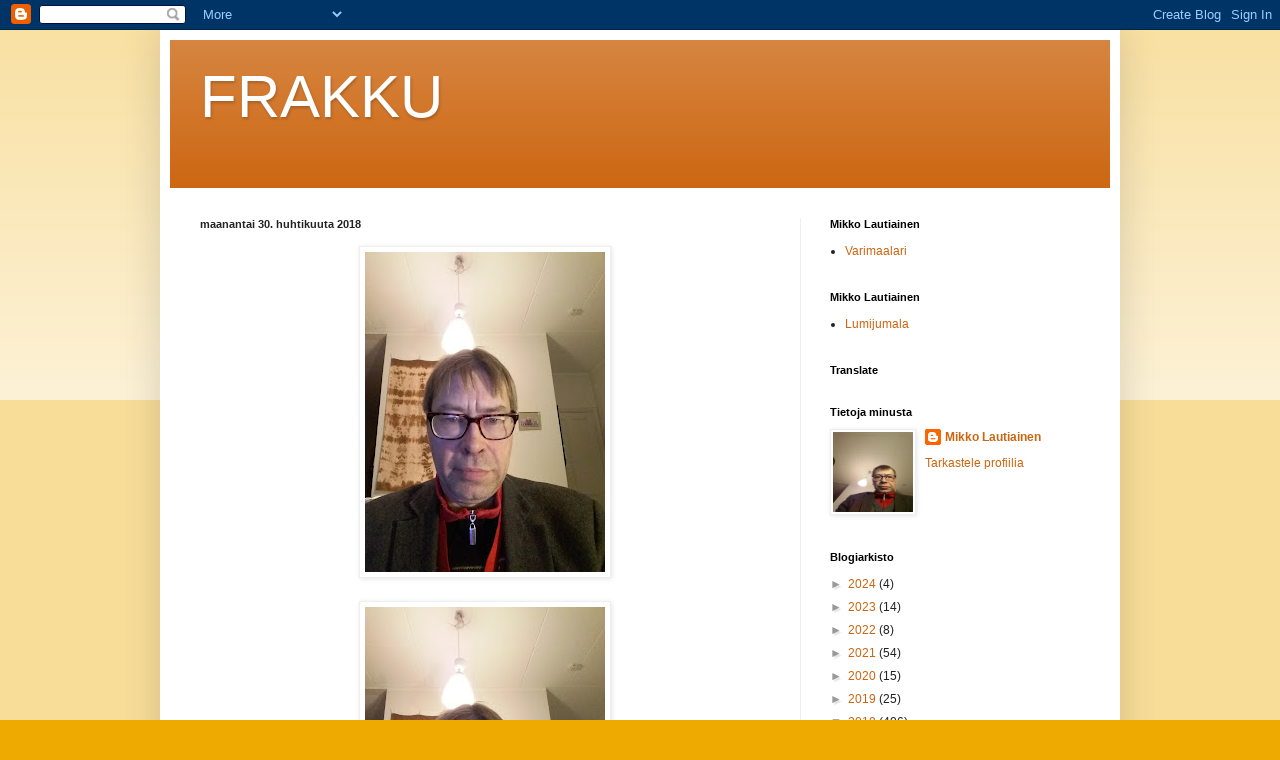

--- FILE ---
content_type: text/html; charset=UTF-8
request_url: https://frakku.blogspot.com/2018/04/
body_size: 18716
content:
<!DOCTYPE html>
<html class='v2' dir='ltr' lang='fi'>
<head>
<link href='https://www.blogger.com/static/v1/widgets/335934321-css_bundle_v2.css' rel='stylesheet' type='text/css'/>
<meta content='width=1100' name='viewport'/>
<meta content='text/html; charset=UTF-8' http-equiv='Content-Type'/>
<meta content='blogger' name='generator'/>
<link href='https://frakku.blogspot.com/favicon.ico' rel='icon' type='image/x-icon'/>
<link href='http://frakku.blogspot.com/2018/04/' rel='canonical'/>
<link rel="alternate" type="application/atom+xml" title="FRAKKU - Atom" href="https://frakku.blogspot.com/feeds/posts/default" />
<link rel="alternate" type="application/rss+xml" title="FRAKKU - RSS" href="https://frakku.blogspot.com/feeds/posts/default?alt=rss" />
<link rel="service.post" type="application/atom+xml" title="FRAKKU - Atom" href="https://www.blogger.com/feeds/5913805911558966945/posts/default" />
<!--Can't find substitution for tag [blog.ieCssRetrofitLinks]-->
<meta content='http://frakku.blogspot.com/2018/04/' property='og:url'/>
<meta content='FRAKKU' property='og:title'/>
<meta content='' property='og:description'/>
<title>FRAKKU: huhtikuuta 2018</title>
<style id='page-skin-1' type='text/css'><!--
/*
-----------------------------------------------
Blogger Template Style
Name:     Simple
Designer: Blogger
URL:      www.blogger.com
----------------------------------------------- */
/* Content
----------------------------------------------- */
body {
font: normal normal 12px Arial, Tahoma, Helvetica, FreeSans, sans-serif;
color: #222222;
background: #eeaa00 none repeat scroll top left;
padding: 0 40px 40px 40px;
}
html body .region-inner {
min-width: 0;
max-width: 100%;
width: auto;
}
h2 {
font-size: 22px;
}
a:link {
text-decoration:none;
color: #cc6611;
}
a:visited {
text-decoration:none;
color: #888888;
}
a:hover {
text-decoration:underline;
color: #ff9900;
}
.body-fauxcolumn-outer .fauxcolumn-inner {
background: transparent url(https://resources.blogblog.com/blogblog/data/1kt/simple/body_gradient_tile_light.png) repeat scroll top left;
_background-image: none;
}
.body-fauxcolumn-outer .cap-top {
position: absolute;
z-index: 1;
height: 400px;
width: 100%;
}
.body-fauxcolumn-outer .cap-top .cap-left {
width: 100%;
background: transparent url(https://resources.blogblog.com/blogblog/data/1kt/simple/gradients_light.png) repeat-x scroll top left;
_background-image: none;
}
.content-outer {
-moz-box-shadow: 0 0 40px rgba(0, 0, 0, .15);
-webkit-box-shadow: 0 0 5px rgba(0, 0, 0, .15);
-goog-ms-box-shadow: 0 0 10px #333333;
box-shadow: 0 0 40px rgba(0, 0, 0, .15);
margin-bottom: 1px;
}
.content-inner {
padding: 10px 10px;
}
.content-inner {
background-color: #ffffff;
}
/* Header
----------------------------------------------- */
.header-outer {
background: #cc6611 url(//www.blogblog.com/1kt/simple/gradients_light.png) repeat-x scroll 0 -400px;
_background-image: none;
}
.Header h1 {
font: normal normal 60px Arial, Tahoma, Helvetica, FreeSans, sans-serif;
color: #ffffff;
text-shadow: 1px 2px 3px rgba(0, 0, 0, .2);
}
.Header h1 a {
color: #ffffff;
}
.Header .description {
font-size: 140%;
color: #ffffff;
}
.header-inner .Header .titlewrapper {
padding: 22px 30px;
}
.header-inner .Header .descriptionwrapper {
padding: 0 30px;
}
/* Tabs
----------------------------------------------- */
.tabs-inner .section:first-child {
border-top: 0 solid #eeeeee;
}
.tabs-inner .section:first-child ul {
margin-top: -0;
border-top: 0 solid #eeeeee;
border-left: 0 solid #eeeeee;
border-right: 0 solid #eeeeee;
}
.tabs-inner .widget ul {
background: #f5f5f5 url(https://resources.blogblog.com/blogblog/data/1kt/simple/gradients_light.png) repeat-x scroll 0 -800px;
_background-image: none;
border-bottom: 1px solid #eeeeee;
margin-top: 0;
margin-left: -30px;
margin-right: -30px;
}
.tabs-inner .widget li a {
display: inline-block;
padding: .6em 1em;
font: normal normal 14px Arial, Tahoma, Helvetica, FreeSans, sans-serif;
color: #999999;
border-left: 1px solid #ffffff;
border-right: 1px solid #eeeeee;
}
.tabs-inner .widget li:first-child a {
border-left: none;
}
.tabs-inner .widget li.selected a, .tabs-inner .widget li a:hover {
color: #000000;
background-color: #eeeeee;
text-decoration: none;
}
/* Columns
----------------------------------------------- */
.main-outer {
border-top: 0 solid #eeeeee;
}
.fauxcolumn-left-outer .fauxcolumn-inner {
border-right: 1px solid #eeeeee;
}
.fauxcolumn-right-outer .fauxcolumn-inner {
border-left: 1px solid #eeeeee;
}
/* Headings
----------------------------------------------- */
div.widget > h2,
div.widget h2.title {
margin: 0 0 1em 0;
font: normal bold 11px Arial, Tahoma, Helvetica, FreeSans, sans-serif;
color: #000000;
}
/* Widgets
----------------------------------------------- */
.widget .zippy {
color: #999999;
text-shadow: 2px 2px 1px rgba(0, 0, 0, .1);
}
.widget .popular-posts ul {
list-style: none;
}
/* Posts
----------------------------------------------- */
h2.date-header {
font: normal bold 11px Arial, Tahoma, Helvetica, FreeSans, sans-serif;
}
.date-header span {
background-color: transparent;
color: #222222;
padding: inherit;
letter-spacing: inherit;
margin: inherit;
}
.main-inner {
padding-top: 30px;
padding-bottom: 30px;
}
.main-inner .column-center-inner {
padding: 0 15px;
}
.main-inner .column-center-inner .section {
margin: 0 15px;
}
.post {
margin: 0 0 25px 0;
}
h3.post-title, .comments h4 {
font: normal normal 22px Arial, Tahoma, Helvetica, FreeSans, sans-serif;
margin: .75em 0 0;
}
.post-body {
font-size: 110%;
line-height: 1.4;
position: relative;
}
.post-body img, .post-body .tr-caption-container, .Profile img, .Image img,
.BlogList .item-thumbnail img {
padding: 2px;
background: #ffffff;
border: 1px solid #eeeeee;
-moz-box-shadow: 1px 1px 5px rgba(0, 0, 0, .1);
-webkit-box-shadow: 1px 1px 5px rgba(0, 0, 0, .1);
box-shadow: 1px 1px 5px rgba(0, 0, 0, .1);
}
.post-body img, .post-body .tr-caption-container {
padding: 5px;
}
.post-body .tr-caption-container {
color: #222222;
}
.post-body .tr-caption-container img {
padding: 0;
background: transparent;
border: none;
-moz-box-shadow: 0 0 0 rgba(0, 0, 0, .1);
-webkit-box-shadow: 0 0 0 rgba(0, 0, 0, .1);
box-shadow: 0 0 0 rgba(0, 0, 0, .1);
}
.post-header {
margin: 0 0 1.5em;
line-height: 1.6;
font-size: 90%;
}
.post-footer {
margin: 20px -2px 0;
padding: 5px 10px;
color: #666666;
background-color: #f9f9f9;
border-bottom: 1px solid #eeeeee;
line-height: 1.6;
font-size: 90%;
}
#comments .comment-author {
padding-top: 1.5em;
border-top: 1px solid #eeeeee;
background-position: 0 1.5em;
}
#comments .comment-author:first-child {
padding-top: 0;
border-top: none;
}
.avatar-image-container {
margin: .2em 0 0;
}
#comments .avatar-image-container img {
border: 1px solid #eeeeee;
}
/* Comments
----------------------------------------------- */
.comments .comments-content .icon.blog-author {
background-repeat: no-repeat;
background-image: url([data-uri]);
}
.comments .comments-content .loadmore a {
border-top: 1px solid #999999;
border-bottom: 1px solid #999999;
}
.comments .comment-thread.inline-thread {
background-color: #f9f9f9;
}
.comments .continue {
border-top: 2px solid #999999;
}
/* Accents
---------------------------------------------- */
.section-columns td.columns-cell {
border-left: 1px solid #eeeeee;
}
.blog-pager {
background: transparent none no-repeat scroll top center;
}
.blog-pager-older-link, .home-link,
.blog-pager-newer-link {
background-color: #ffffff;
padding: 5px;
}
.footer-outer {
border-top: 0 dashed #bbbbbb;
}
/* Mobile
----------------------------------------------- */
body.mobile  {
background-size: auto;
}
.mobile .body-fauxcolumn-outer {
background: transparent none repeat scroll top left;
}
.mobile .body-fauxcolumn-outer .cap-top {
background-size: 100% auto;
}
.mobile .content-outer {
-webkit-box-shadow: 0 0 3px rgba(0, 0, 0, .15);
box-shadow: 0 0 3px rgba(0, 0, 0, .15);
}
.mobile .tabs-inner .widget ul {
margin-left: 0;
margin-right: 0;
}
.mobile .post {
margin: 0;
}
.mobile .main-inner .column-center-inner .section {
margin: 0;
}
.mobile .date-header span {
padding: 0.1em 10px;
margin: 0 -10px;
}
.mobile h3.post-title {
margin: 0;
}
.mobile .blog-pager {
background: transparent none no-repeat scroll top center;
}
.mobile .footer-outer {
border-top: none;
}
.mobile .main-inner, .mobile .footer-inner {
background-color: #ffffff;
}
.mobile-index-contents {
color: #222222;
}
.mobile-link-button {
background-color: #cc6611;
}
.mobile-link-button a:link, .mobile-link-button a:visited {
color: #ffffff;
}
.mobile .tabs-inner .section:first-child {
border-top: none;
}
.mobile .tabs-inner .PageList .widget-content {
background-color: #eeeeee;
color: #000000;
border-top: 1px solid #eeeeee;
border-bottom: 1px solid #eeeeee;
}
.mobile .tabs-inner .PageList .widget-content .pagelist-arrow {
border-left: 1px solid #eeeeee;
}

--></style>
<style id='template-skin-1' type='text/css'><!--
body {
min-width: 960px;
}
.content-outer, .content-fauxcolumn-outer, .region-inner {
min-width: 960px;
max-width: 960px;
_width: 960px;
}
.main-inner .columns {
padding-left: 0px;
padding-right: 310px;
}
.main-inner .fauxcolumn-center-outer {
left: 0px;
right: 310px;
/* IE6 does not respect left and right together */
_width: expression(this.parentNode.offsetWidth -
parseInt("0px") -
parseInt("310px") + 'px');
}
.main-inner .fauxcolumn-left-outer {
width: 0px;
}
.main-inner .fauxcolumn-right-outer {
width: 310px;
}
.main-inner .column-left-outer {
width: 0px;
right: 100%;
margin-left: -0px;
}
.main-inner .column-right-outer {
width: 310px;
margin-right: -310px;
}
#layout {
min-width: 0;
}
#layout .content-outer {
min-width: 0;
width: 800px;
}
#layout .region-inner {
min-width: 0;
width: auto;
}
body#layout div.add_widget {
padding: 8px;
}
body#layout div.add_widget a {
margin-left: 32px;
}
--></style>
<link href='https://www.blogger.com/dyn-css/authorization.css?targetBlogID=5913805911558966945&amp;zx=eda6edc1-f4e5-45f0-9a76-76ab72a401a3' media='none' onload='if(media!=&#39;all&#39;)media=&#39;all&#39;' rel='stylesheet'/><noscript><link href='https://www.blogger.com/dyn-css/authorization.css?targetBlogID=5913805911558966945&amp;zx=eda6edc1-f4e5-45f0-9a76-76ab72a401a3' rel='stylesheet'/></noscript>
<meta name='google-adsense-platform-account' content='ca-host-pub-1556223355139109'/>
<meta name='google-adsense-platform-domain' content='blogspot.com'/>

</head>
<body class='loading variant-bold'>
<div class='navbar section' id='navbar' name='Navigointipalkki'><div class='widget Navbar' data-version='1' id='Navbar1'><script type="text/javascript">
    function setAttributeOnload(object, attribute, val) {
      if(window.addEventListener) {
        window.addEventListener('load',
          function(){ object[attribute] = val; }, false);
      } else {
        window.attachEvent('onload', function(){ object[attribute] = val; });
      }
    }
  </script>
<div id="navbar-iframe-container"></div>
<script type="text/javascript" src="https://apis.google.com/js/platform.js"></script>
<script type="text/javascript">
      gapi.load("gapi.iframes:gapi.iframes.style.bubble", function() {
        if (gapi.iframes && gapi.iframes.getContext) {
          gapi.iframes.getContext().openChild({
              url: 'https://www.blogger.com/navbar/5913805911558966945?origin\x3dhttps://frakku.blogspot.com',
              where: document.getElementById("navbar-iframe-container"),
              id: "navbar-iframe"
          });
        }
      });
    </script><script type="text/javascript">
(function() {
var script = document.createElement('script');
script.type = 'text/javascript';
script.src = '//pagead2.googlesyndication.com/pagead/js/google_top_exp.js';
var head = document.getElementsByTagName('head')[0];
if (head) {
head.appendChild(script);
}})();
</script>
</div></div>
<div class='body-fauxcolumns'>
<div class='fauxcolumn-outer body-fauxcolumn-outer'>
<div class='cap-top'>
<div class='cap-left'></div>
<div class='cap-right'></div>
</div>
<div class='fauxborder-left'>
<div class='fauxborder-right'></div>
<div class='fauxcolumn-inner'>
</div>
</div>
<div class='cap-bottom'>
<div class='cap-left'></div>
<div class='cap-right'></div>
</div>
</div>
</div>
<div class='content'>
<div class='content-fauxcolumns'>
<div class='fauxcolumn-outer content-fauxcolumn-outer'>
<div class='cap-top'>
<div class='cap-left'></div>
<div class='cap-right'></div>
</div>
<div class='fauxborder-left'>
<div class='fauxborder-right'></div>
<div class='fauxcolumn-inner'>
</div>
</div>
<div class='cap-bottom'>
<div class='cap-left'></div>
<div class='cap-right'></div>
</div>
</div>
</div>
<div class='content-outer'>
<div class='content-cap-top cap-top'>
<div class='cap-left'></div>
<div class='cap-right'></div>
</div>
<div class='fauxborder-left content-fauxborder-left'>
<div class='fauxborder-right content-fauxborder-right'></div>
<div class='content-inner'>
<header>
<div class='header-outer'>
<div class='header-cap-top cap-top'>
<div class='cap-left'></div>
<div class='cap-right'></div>
</div>
<div class='fauxborder-left header-fauxborder-left'>
<div class='fauxborder-right header-fauxborder-right'></div>
<div class='region-inner header-inner'>
<div class='header section' id='header' name='Otsikko'><div class='widget Header' data-version='1' id='Header1'>
<div id='header-inner'>
<div class='titlewrapper'>
<h1 class='title'>
<a href='https://frakku.blogspot.com/'>
FRAKKU
</a>
</h1>
</div>
<div class='descriptionwrapper'>
<p class='description'><span>
</span></p>
</div>
</div>
</div></div>
</div>
</div>
<div class='header-cap-bottom cap-bottom'>
<div class='cap-left'></div>
<div class='cap-right'></div>
</div>
</div>
</header>
<div class='tabs-outer'>
<div class='tabs-cap-top cap-top'>
<div class='cap-left'></div>
<div class='cap-right'></div>
</div>
<div class='fauxborder-left tabs-fauxborder-left'>
<div class='fauxborder-right tabs-fauxborder-right'></div>
<div class='region-inner tabs-inner'>
<div class='tabs no-items section' id='crosscol' name='Kaikki sarakkeet'></div>
<div class='tabs no-items section' id='crosscol-overflow' name='Cross-Column 2'></div>
</div>
</div>
<div class='tabs-cap-bottom cap-bottom'>
<div class='cap-left'></div>
<div class='cap-right'></div>
</div>
</div>
<div class='main-outer'>
<div class='main-cap-top cap-top'>
<div class='cap-left'></div>
<div class='cap-right'></div>
</div>
<div class='fauxborder-left main-fauxborder-left'>
<div class='fauxborder-right main-fauxborder-right'></div>
<div class='region-inner main-inner'>
<div class='columns fauxcolumns'>
<div class='fauxcolumn-outer fauxcolumn-center-outer'>
<div class='cap-top'>
<div class='cap-left'></div>
<div class='cap-right'></div>
</div>
<div class='fauxborder-left'>
<div class='fauxborder-right'></div>
<div class='fauxcolumn-inner'>
</div>
</div>
<div class='cap-bottom'>
<div class='cap-left'></div>
<div class='cap-right'></div>
</div>
</div>
<div class='fauxcolumn-outer fauxcolumn-left-outer'>
<div class='cap-top'>
<div class='cap-left'></div>
<div class='cap-right'></div>
</div>
<div class='fauxborder-left'>
<div class='fauxborder-right'></div>
<div class='fauxcolumn-inner'>
</div>
</div>
<div class='cap-bottom'>
<div class='cap-left'></div>
<div class='cap-right'></div>
</div>
</div>
<div class='fauxcolumn-outer fauxcolumn-right-outer'>
<div class='cap-top'>
<div class='cap-left'></div>
<div class='cap-right'></div>
</div>
<div class='fauxborder-left'>
<div class='fauxborder-right'></div>
<div class='fauxcolumn-inner'>
</div>
</div>
<div class='cap-bottom'>
<div class='cap-left'></div>
<div class='cap-right'></div>
</div>
</div>
<!-- corrects IE6 width calculation -->
<div class='columns-inner'>
<div class='column-center-outer'>
<div class='column-center-inner'>
<div class='main section' id='main' name='Ensisijainen'><div class='widget Blog' data-version='1' id='Blog1'>
<div class='blog-posts hfeed'>

          <div class="date-outer">
        
<h2 class='date-header'><span>maanantai 30. huhtikuuta 2018</span></h2>

          <div class="date-posts">
        
<div class='post-outer'>
<div class='post hentry uncustomized-post-template' itemprop='blogPost' itemscope='itemscope' itemtype='http://schema.org/BlogPosting'>
<meta content='https://blogger.googleusercontent.com/img/b/R29vZ2xl/AVvXsEjmdcojI8uH8I-2N_GOvYuk-NIU5BTZpOjcg264IxfjOM-RfuoaCQRr6GHcoIqTwFRRUSLyZdyQu32rotSfgz8EF_Bm8Ijqfg-vMxJzbma_RPdqk-aWtiCkckDn4r_cT7y1IJAYwlCbxiw/s320/20171125_213347+1.jpg' itemprop='image_url'/>
<meta content='5913805911558966945' itemprop='blogId'/>
<meta content='1585484128279052754' itemprop='postId'/>
<a name='1585484128279052754'></a>
<div class='post-header'>
<div class='post-header-line-1'></div>
</div>
<div class='post-body entry-content' id='post-body-1585484128279052754' itemprop='description articleBody'>
<div class="separator" style="clear: both; text-align: center;">
<a href="https://blogger.googleusercontent.com/img/b/R29vZ2xl/AVvXsEjmdcojI8uH8I-2N_GOvYuk-NIU5BTZpOjcg264IxfjOM-RfuoaCQRr6GHcoIqTwFRRUSLyZdyQu32rotSfgz8EF_Bm8Ijqfg-vMxJzbma_RPdqk-aWtiCkckDn4r_cT7y1IJAYwlCbxiw/s1600/20171125_213347+1.jpg" imageanchor="1" style="margin-left: 1em; margin-right: 1em;"><img border="0" data-original-height="1600" data-original-width="1200" height="320" src="https://blogger.googleusercontent.com/img/b/R29vZ2xl/AVvXsEjmdcojI8uH8I-2N_GOvYuk-NIU5BTZpOjcg264IxfjOM-RfuoaCQRr6GHcoIqTwFRRUSLyZdyQu32rotSfgz8EF_Bm8Ijqfg-vMxJzbma_RPdqk-aWtiCkckDn4r_cT7y1IJAYwlCbxiw/s320/20171125_213347+1.jpg" width="240" /></a></div>
<br />
<div class="separator" style="clear: both; text-align: center;">
<a href="https://blogger.googleusercontent.com/img/b/R29vZ2xl/AVvXsEgK20zIsvfhvUC4ggG22EbO-nOuorZX8SEG5Jc6pQhwM11gjujuxbwDTyxnoJkH_8OAwEe621xXHjl7lhcH7tseo_qW4lPF3Kk4wti5Cm6v09S7T2kC0XYdjP9g4rGfOPXLvFuVBsPBoe4/s1600/20171125_213347.jpg" imageanchor="1" style="margin-left: 1em; margin-right: 1em;"><img border="0" data-original-height="1600" data-original-width="1200" height="320" src="https://blogger.googleusercontent.com/img/b/R29vZ2xl/AVvXsEgK20zIsvfhvUC4ggG22EbO-nOuorZX8SEG5Jc6pQhwM11gjujuxbwDTyxnoJkH_8OAwEe621xXHjl7lhcH7tseo_qW4lPF3Kk4wti5Cm6v09S7T2kC0XYdjP9g4rGfOPXLvFuVBsPBoe4/s320/20171125_213347.jpg" width="240" /></a></div>
<br />
<div class="separator" style="clear: both; text-align: center;">
<a href="https://blogger.googleusercontent.com/img/b/R29vZ2xl/AVvXsEg4phKUtBf-oDZ4K-zWD8BmQ1BoL9Ce_Fpykx_sAbtkehi3d2OPwlzv_L118LXTTgxptEkT3tsG7jx41UqHEt7kdwHFbQ13YHs5VHeiWG6-NXSpSUU_l-mSa5zNtyd0NuYMiNoEuygT6rI/s1600/20171125_213357+1.jpg" imageanchor="1" style="margin-left: 1em; margin-right: 1em;"><img border="0" data-original-height="1600" data-original-width="1200" height="320" src="https://blogger.googleusercontent.com/img/b/R29vZ2xl/AVvXsEg4phKUtBf-oDZ4K-zWD8BmQ1BoL9Ce_Fpykx_sAbtkehi3d2OPwlzv_L118LXTTgxptEkT3tsG7jx41UqHEt7kdwHFbQ13YHs5VHeiWG6-NXSpSUU_l-mSa5zNtyd0NuYMiNoEuygT6rI/s320/20171125_213357+1.jpg" width="240" /></a></div>
<br />
<div class="separator" style="clear: both; text-align: center;">
<a href="https://blogger.googleusercontent.com/img/b/R29vZ2xl/AVvXsEgrcRokp8jiIz4hv961i4yUj0iHkjBdPhqHzBp-rh0UNH5pp95BA7nCNwdi08_Lhm-9s9y2gvrk4H_Njwmh_Yc-iAM1bpoN31gSyXZupyjy0lVp6EEEkr9kDQUh0vEDgKg1KDxUlphtYLY/s1600/20171125_213357.jpg" imageanchor="1" style="margin-left: 1em; margin-right: 1em;"><img border="0" data-original-height="1600" data-original-width="1200" height="320" src="https://blogger.googleusercontent.com/img/b/R29vZ2xl/AVvXsEgrcRokp8jiIz4hv961i4yUj0iHkjBdPhqHzBp-rh0UNH5pp95BA7nCNwdi08_Lhm-9s9y2gvrk4H_Njwmh_Yc-iAM1bpoN31gSyXZupyjy0lVp6EEEkr9kDQUh0vEDgKg1KDxUlphtYLY/s320/20171125_213357.jpg" width="240" /></a></div>
<br />
<div class="separator" style="clear: both; text-align: center;">
<a href="https://blogger.googleusercontent.com/img/b/R29vZ2xl/AVvXsEiiMUkfOu1RSEzZbFx25PP3ZOEkgj7sZdVhv9Si27E7hQr7nJDuNCUiVxoYXjtOYHSu02kAD894pw-XKjhacb0IheboOJy-wcqef3WUtpVV0Lu13d-4Brorb5b0Z2qH8NP3H7-zB85ea2g/s1600/20171125_213402+1.jpg" imageanchor="1" style="margin-left: 1em; margin-right: 1em;"><img border="0" data-original-height="1600" data-original-width="1200" height="320" src="https://blogger.googleusercontent.com/img/b/R29vZ2xl/AVvXsEiiMUkfOu1RSEzZbFx25PP3ZOEkgj7sZdVhv9Si27E7hQr7nJDuNCUiVxoYXjtOYHSu02kAD894pw-XKjhacb0IheboOJy-wcqef3WUtpVV0Lu13d-4Brorb5b0Z2qH8NP3H7-zB85ea2g/s320/20171125_213402+1.jpg" width="240" /></a></div>
<br />
<div class="separator" style="clear: both; text-align: center;">
<a href="https://blogger.googleusercontent.com/img/b/R29vZ2xl/AVvXsEhO_ls3R7H4NWOng22yKya0IamA1iyWutXcfaboRkozb-VGp0mVMNDDaRFk_lnZb6_fO-ICPIzV9yWPvH1DQXRN78L5RoYfrdwP_slXz7z3Qua5E9Y1fd9QJwEI9G1CpzgJdmR816t1bAA/s1600/20171125_213402.jpg" imageanchor="1" style="margin-left: 1em; margin-right: 1em;"><img border="0" data-original-height="1600" data-original-width="1200" height="320" src="https://blogger.googleusercontent.com/img/b/R29vZ2xl/AVvXsEhO_ls3R7H4NWOng22yKya0IamA1iyWutXcfaboRkozb-VGp0mVMNDDaRFk_lnZb6_fO-ICPIzV9yWPvH1DQXRN78L5RoYfrdwP_slXz7z3Qua5E9Y1fd9QJwEI9G1CpzgJdmR816t1bAA/s320/20171125_213402.jpg" width="240" /></a></div>
Näissä valokuvissa on taiteilija Mikko Lautiainen. Nämä kuvat otti taiteilija Mikko Lautiainen.
<div style='clear: both;'></div>
</div>
<div class='post-footer'>
<div class='post-footer-line post-footer-line-1'>
<span class='post-author vcard'>
Lähettänyt
<span class='fn' itemprop='author' itemscope='itemscope' itemtype='http://schema.org/Person'>
<meta content='https://www.blogger.com/profile/01772246227246149847' itemprop='url'/>
<a class='g-profile' href='https://www.blogger.com/profile/01772246227246149847' rel='author' title='author profile'>
<span itemprop='name'>Mikko Lautiainen</span>
</a>
</span>
</span>
<span class='post-timestamp'>
klo
<meta content='http://frakku.blogspot.com/2018/04/naissa-valokuvissa-on-taiteilija-mikko_30.html' itemprop='url'/>
<a class='timestamp-link' href='https://frakku.blogspot.com/2018/04/naissa-valokuvissa-on-taiteilija-mikko_30.html' rel='bookmark' title='permanent link'><abbr class='published' itemprop='datePublished' title='2018-04-30T23:26:00+03:00'>maanantaina, huhtikuuta 30, 2018</abbr></a>
</span>
<span class='post-comment-link'>
<a class='comment-link' href='https://frakku.blogspot.com/2018/04/naissa-valokuvissa-on-taiteilija-mikko_30.html#comment-form' onclick=''>
Ei kommentteja:
  </a>
</span>
<span class='post-icons'>
<span class='item-control blog-admin pid-1026652728'>
<a href='https://www.blogger.com/post-edit.g?blogID=5913805911558966945&postID=1585484128279052754&from=pencil' title='Muokkaa tekstiä'>
<img alt='' class='icon-action' height='18' src='https://resources.blogblog.com/img/icon18_edit_allbkg.gif' width='18'/>
</a>
</span>
</span>
<div class='post-share-buttons goog-inline-block'>
<a class='goog-inline-block share-button sb-email' href='https://www.blogger.com/share-post.g?blogID=5913805911558966945&postID=1585484128279052754&target=email' target='_blank' title='Kohteen lähettäminen sähköpostitse'><span class='share-button-link-text'>Kohteen lähettäminen sähköpostitse</span></a><a class='goog-inline-block share-button sb-blog' href='https://www.blogger.com/share-post.g?blogID=5913805911558966945&postID=1585484128279052754&target=blog' onclick='window.open(this.href, "_blank", "height=270,width=475"); return false;' target='_blank' title='Bloggaa tästä!'><span class='share-button-link-text'>Bloggaa tästä!</span></a><a class='goog-inline-block share-button sb-twitter' href='https://www.blogger.com/share-post.g?blogID=5913805911558966945&postID=1585484128279052754&target=twitter' target='_blank' title='Jaa X:ssä'><span class='share-button-link-text'>Jaa X:ssä</span></a><a class='goog-inline-block share-button sb-facebook' href='https://www.blogger.com/share-post.g?blogID=5913805911558966945&postID=1585484128279052754&target=facebook' onclick='window.open(this.href, "_blank", "height=430,width=640"); return false;' target='_blank' title='Jaa Facebookiin'><span class='share-button-link-text'>Jaa Facebookiin</span></a><a class='goog-inline-block share-button sb-pinterest' href='https://www.blogger.com/share-post.g?blogID=5913805911558966945&postID=1585484128279052754&target=pinterest' target='_blank' title='Jaa Pinterestiin'><span class='share-button-link-text'>Jaa Pinterestiin</span></a>
</div>
</div>
<div class='post-footer-line post-footer-line-2'>
<span class='post-labels'>
</span>
</div>
<div class='post-footer-line post-footer-line-3'>
<span class='post-location'>
</span>
</div>
</div>
</div>
</div>
<div class='post-outer'>
<div class='post hentry uncustomized-post-template' itemprop='blogPost' itemscope='itemscope' itemtype='http://schema.org/BlogPosting'>
<meta content='https://blogger.googleusercontent.com/img/b/R29vZ2xl/AVvXsEgJ0KggoemSr5_kiC6-f2PA4ADpNCtygdVQQBr-CDOwQ2fnyT1WdPe3e_LvctCt2Ymr-JRtrgCwbH2L2qEKWVxNZU5R1aBddZyG5ZdjspG8BsgtzzBCKbf32Y7gU78O8zfbSDZ67r4pUKI/s320/20170720_133306+1.jpg' itemprop='image_url'/>
<meta content='5913805911558966945' itemprop='blogId'/>
<meta content='3497437037422326731' itemprop='postId'/>
<a name='3497437037422326731'></a>
<div class='post-header'>
<div class='post-header-line-1'></div>
</div>
<div class='post-body entry-content' id='post-body-3497437037422326731' itemprop='description articleBody'>
<div class="separator" style="clear: both; text-align: center;">
<a href="https://blogger.googleusercontent.com/img/b/R29vZ2xl/AVvXsEgJ0KggoemSr5_kiC6-f2PA4ADpNCtygdVQQBr-CDOwQ2fnyT1WdPe3e_LvctCt2Ymr-JRtrgCwbH2L2qEKWVxNZU5R1aBddZyG5ZdjspG8BsgtzzBCKbf32Y7gU78O8zfbSDZ67r4pUKI/s1600/20170720_133306+1.jpg" imageanchor="1" style="margin-left: 1em; margin-right: 1em;"><img border="0" data-original-height="1600" data-original-width="900" height="320" src="https://blogger.googleusercontent.com/img/b/R29vZ2xl/AVvXsEgJ0KggoemSr5_kiC6-f2PA4ADpNCtygdVQQBr-CDOwQ2fnyT1WdPe3e_LvctCt2Ymr-JRtrgCwbH2L2qEKWVxNZU5R1aBddZyG5ZdjspG8BsgtzzBCKbf32Y7gU78O8zfbSDZ67r4pUKI/s320/20170720_133306+1.jpg" width="180" /></a></div>
<br />
<div class="separator" style="clear: both; text-align: center;">
<a href="https://blogger.googleusercontent.com/img/b/R29vZ2xl/AVvXsEhSxedOCjuvBoPHM7j0-BqZXrQLagcpYNNWvWBpwpfY5tpGZgTD5u43pTQ6zh2AJSjyV_gPMfxlsREpUx0Iy9UG0zZ_Rcimfg_w_X6yBW4O5ewCrqAWcXUL_kBzMk6h8wXWO1cq9PwiJvs/s1600/20170720_134312+1.jpg" imageanchor="1" style="margin-left: 1em; margin-right: 1em;"><img border="0" data-original-height="1600" data-original-width="900" height="320" src="https://blogger.googleusercontent.com/img/b/R29vZ2xl/AVvXsEhSxedOCjuvBoPHM7j0-BqZXrQLagcpYNNWvWBpwpfY5tpGZgTD5u43pTQ6zh2AJSjyV_gPMfxlsREpUx0Iy9UG0zZ_Rcimfg_w_X6yBW4O5ewCrqAWcXUL_kBzMk6h8wXWO1cq9PwiJvs/s320/20170720_134312+1.jpg" width="180" /></a></div>
<br />
<div class="separator" style="clear: both; text-align: center;">
<a href="https://blogger.googleusercontent.com/img/b/R29vZ2xl/AVvXsEgAvW1TY-iTCortzpKaknK_A6dQ4t-526wG1cYTxlY1LQ8TjSxt5_YviAMUGj0xkr4CbLxYZrtMOL88MjvVYyoUA2yhsjDUJ4wd4pRKoTWqnK82pUGXeZPlfbRkXU5o3uEPJSyboOQkzDA/s1600/20170721_221317+1.jpg" imageanchor="1" style="margin-left: 1em; margin-right: 1em;"><img border="0" data-original-height="1600" data-original-width="900" height="320" src="https://blogger.googleusercontent.com/img/b/R29vZ2xl/AVvXsEgAvW1TY-iTCortzpKaknK_A6dQ4t-526wG1cYTxlY1LQ8TjSxt5_YviAMUGj0xkr4CbLxYZrtMOL88MjvVYyoUA2yhsjDUJ4wd4pRKoTWqnK82pUGXeZPlfbRkXU5o3uEPJSyboOQkzDA/s320/20170721_221317+1.jpg" width="180" /></a></div>
Valokuvia Helsingistä, Suomesta, Euroopasta. Nämä kuvat otti taiteilija Mikko Lautiainen.
<div style='clear: both;'></div>
</div>
<div class='post-footer'>
<div class='post-footer-line post-footer-line-1'>
<span class='post-author vcard'>
Lähettänyt
<span class='fn' itemprop='author' itemscope='itemscope' itemtype='http://schema.org/Person'>
<meta content='https://www.blogger.com/profile/01772246227246149847' itemprop='url'/>
<a class='g-profile' href='https://www.blogger.com/profile/01772246227246149847' rel='author' title='author profile'>
<span itemprop='name'>Mikko Lautiainen</span>
</a>
</span>
</span>
<span class='post-timestamp'>
klo
<meta content='http://frakku.blogspot.com/2018/04/valokuvia-helsingista-suomesta_30.html' itemprop='url'/>
<a class='timestamp-link' href='https://frakku.blogspot.com/2018/04/valokuvia-helsingista-suomesta_30.html' rel='bookmark' title='permanent link'><abbr class='published' itemprop='datePublished' title='2018-04-30T23:19:00+03:00'>maanantaina, huhtikuuta 30, 2018</abbr></a>
</span>
<span class='post-comment-link'>
<a class='comment-link' href='https://frakku.blogspot.com/2018/04/valokuvia-helsingista-suomesta_30.html#comment-form' onclick=''>
Ei kommentteja:
  </a>
</span>
<span class='post-icons'>
<span class='item-control blog-admin pid-1026652728'>
<a href='https://www.blogger.com/post-edit.g?blogID=5913805911558966945&postID=3497437037422326731&from=pencil' title='Muokkaa tekstiä'>
<img alt='' class='icon-action' height='18' src='https://resources.blogblog.com/img/icon18_edit_allbkg.gif' width='18'/>
</a>
</span>
</span>
<div class='post-share-buttons goog-inline-block'>
<a class='goog-inline-block share-button sb-email' href='https://www.blogger.com/share-post.g?blogID=5913805911558966945&postID=3497437037422326731&target=email' target='_blank' title='Kohteen lähettäminen sähköpostitse'><span class='share-button-link-text'>Kohteen lähettäminen sähköpostitse</span></a><a class='goog-inline-block share-button sb-blog' href='https://www.blogger.com/share-post.g?blogID=5913805911558966945&postID=3497437037422326731&target=blog' onclick='window.open(this.href, "_blank", "height=270,width=475"); return false;' target='_blank' title='Bloggaa tästä!'><span class='share-button-link-text'>Bloggaa tästä!</span></a><a class='goog-inline-block share-button sb-twitter' href='https://www.blogger.com/share-post.g?blogID=5913805911558966945&postID=3497437037422326731&target=twitter' target='_blank' title='Jaa X:ssä'><span class='share-button-link-text'>Jaa X:ssä</span></a><a class='goog-inline-block share-button sb-facebook' href='https://www.blogger.com/share-post.g?blogID=5913805911558966945&postID=3497437037422326731&target=facebook' onclick='window.open(this.href, "_blank", "height=430,width=640"); return false;' target='_blank' title='Jaa Facebookiin'><span class='share-button-link-text'>Jaa Facebookiin</span></a><a class='goog-inline-block share-button sb-pinterest' href='https://www.blogger.com/share-post.g?blogID=5913805911558966945&postID=3497437037422326731&target=pinterest' target='_blank' title='Jaa Pinterestiin'><span class='share-button-link-text'>Jaa Pinterestiin</span></a>
</div>
</div>
<div class='post-footer-line post-footer-line-2'>
<span class='post-labels'>
</span>
</div>
<div class='post-footer-line post-footer-line-3'>
<span class='post-location'>
</span>
</div>
</div>
</div>
</div>
<div class='post-outer'>
<div class='post hentry uncustomized-post-template' itemprop='blogPost' itemscope='itemscope' itemtype='http://schema.org/BlogPosting'>
<meta content='https://blogger.googleusercontent.com/img/b/R29vZ2xl/AVvXsEgVLxOqgNURzf9Ex3vS4f55lm7Tr-dN1J_suJT71Lv2kZrPR0N_Ys5xszxLFNE1LVj6lJ1Q2MnMBnHAV841uCL0GFuBimHmwuxHMZbapRIFYYTa_Ybo_vqjfpkYICP2kIP2hpbvX21n4a8/s320/DSCN5262.JPG' itemprop='image_url'/>
<meta content='5913805911558966945' itemprop='blogId'/>
<meta content='914524760379457226' itemprop='postId'/>
<a name='914524760379457226'></a>
<div class='post-header'>
<div class='post-header-line-1'></div>
</div>
<div class='post-body entry-content' id='post-body-914524760379457226' itemprop='description articleBody'>
<div class="separator" style="clear: both; text-align: center;">
<a href="https://blogger.googleusercontent.com/img/b/R29vZ2xl/AVvXsEgVLxOqgNURzf9Ex3vS4f55lm7Tr-dN1J_suJT71Lv2kZrPR0N_Ys5xszxLFNE1LVj6lJ1Q2MnMBnHAV841uCL0GFuBimHmwuxHMZbapRIFYYTa_Ybo_vqjfpkYICP2kIP2hpbvX21n4a8/s1600/DSCN5262.JPG" imageanchor="1" style="margin-left: 1em; margin-right: 1em;"><img border="0" data-original-height="1600" data-original-width="1200" height="320" src="https://blogger.googleusercontent.com/img/b/R29vZ2xl/AVvXsEgVLxOqgNURzf9Ex3vS4f55lm7Tr-dN1J_suJT71Lv2kZrPR0N_Ys5xszxLFNE1LVj6lJ1Q2MnMBnHAV841uCL0GFuBimHmwuxHMZbapRIFYYTa_Ybo_vqjfpkYICP2kIP2hpbvX21n4a8/s320/DSCN5262.JPG" width="240" /></a></div>
<br />
<div class="separator" style="clear: both; text-align: center;">
<a href="https://blogger.googleusercontent.com/img/b/R29vZ2xl/AVvXsEhQJpn9XVrQd7YQtWp1RemGiw2M0V2RfxnC6XmfQZtmqk7aGztR9RbSadSvh6zzA-6dmqxD3nagnbecmK2Iqq5BjHR5E_3zCNR_5KqGCy-uNNhGmQPfq6tsU_mz-YQgDXECQagZjVlh-HA/s1600/DSCN5263.JPG" imageanchor="1" style="margin-left: 1em; margin-right: 1em;"><img border="0" data-original-height="1600" data-original-width="1200" height="320" src="https://blogger.googleusercontent.com/img/b/R29vZ2xl/AVvXsEhQJpn9XVrQd7YQtWp1RemGiw2M0V2RfxnC6XmfQZtmqk7aGztR9RbSadSvh6zzA-6dmqxD3nagnbecmK2Iqq5BjHR5E_3zCNR_5KqGCy-uNNhGmQPfq6tsU_mz-YQgDXECQagZjVlh-HA/s320/DSCN5263.JPG" width="240" /></a></div>
<br />
<div class="separator" style="clear: both; text-align: center;">
<a href="https://blogger.googleusercontent.com/img/b/R29vZ2xl/AVvXsEhKZVCw6GIHWrdI-x8DdfTSN7NkB0-USCG5xbcOeftar5lX7168czJZG6EY0FOsrzoby9XdXGIZi8D037iek4lEuNU1RSMzIGOIcFmL-bzFf8znifBNB0s0s-JcYKQvfjUPyWH9jYWtTGU/s1600/DSCN5264.JPG" imageanchor="1" style="margin-left: 1em; margin-right: 1em;"><img border="0" data-original-height="1600" data-original-width="1200" height="320" src="https://blogger.googleusercontent.com/img/b/R29vZ2xl/AVvXsEhKZVCw6GIHWrdI-x8DdfTSN7NkB0-USCG5xbcOeftar5lX7168czJZG6EY0FOsrzoby9XdXGIZi8D037iek4lEuNU1RSMzIGOIcFmL-bzFf8znifBNB0s0s-JcYKQvfjUPyWH9jYWtTGU/s320/DSCN5264.JPG" width="240" /></a></div>
Valokuvia Helsingistä, Suomesta, Euroopasta. Nämä kuvat otti taiteilija Mikko Lautiainen.
<div style='clear: both;'></div>
</div>
<div class='post-footer'>
<div class='post-footer-line post-footer-line-1'>
<span class='post-author vcard'>
Lähettänyt
<span class='fn' itemprop='author' itemscope='itemscope' itemtype='http://schema.org/Person'>
<meta content='https://www.blogger.com/profile/01772246227246149847' itemprop='url'/>
<a class='g-profile' href='https://www.blogger.com/profile/01772246227246149847' rel='author' title='author profile'>
<span itemprop='name'>Mikko Lautiainen</span>
</a>
</span>
</span>
<span class='post-timestamp'>
klo
<meta content='http://frakku.blogspot.com/2018/04/valokuvia-helsingista-suomesta_29.html' itemprop='url'/>
<a class='timestamp-link' href='https://frakku.blogspot.com/2018/04/valokuvia-helsingista-suomesta_29.html' rel='bookmark' title='permanent link'><abbr class='published' itemprop='datePublished' title='2018-04-30T00:04:00+03:00'>maanantaina, huhtikuuta 30, 2018</abbr></a>
</span>
<span class='post-comment-link'>
<a class='comment-link' href='https://frakku.blogspot.com/2018/04/valokuvia-helsingista-suomesta_29.html#comment-form' onclick=''>
Ei kommentteja:
  </a>
</span>
<span class='post-icons'>
<span class='item-control blog-admin pid-1026652728'>
<a href='https://www.blogger.com/post-edit.g?blogID=5913805911558966945&postID=914524760379457226&from=pencil' title='Muokkaa tekstiä'>
<img alt='' class='icon-action' height='18' src='https://resources.blogblog.com/img/icon18_edit_allbkg.gif' width='18'/>
</a>
</span>
</span>
<div class='post-share-buttons goog-inline-block'>
<a class='goog-inline-block share-button sb-email' href='https://www.blogger.com/share-post.g?blogID=5913805911558966945&postID=914524760379457226&target=email' target='_blank' title='Kohteen lähettäminen sähköpostitse'><span class='share-button-link-text'>Kohteen lähettäminen sähköpostitse</span></a><a class='goog-inline-block share-button sb-blog' href='https://www.blogger.com/share-post.g?blogID=5913805911558966945&postID=914524760379457226&target=blog' onclick='window.open(this.href, "_blank", "height=270,width=475"); return false;' target='_blank' title='Bloggaa tästä!'><span class='share-button-link-text'>Bloggaa tästä!</span></a><a class='goog-inline-block share-button sb-twitter' href='https://www.blogger.com/share-post.g?blogID=5913805911558966945&postID=914524760379457226&target=twitter' target='_blank' title='Jaa X:ssä'><span class='share-button-link-text'>Jaa X:ssä</span></a><a class='goog-inline-block share-button sb-facebook' href='https://www.blogger.com/share-post.g?blogID=5913805911558966945&postID=914524760379457226&target=facebook' onclick='window.open(this.href, "_blank", "height=430,width=640"); return false;' target='_blank' title='Jaa Facebookiin'><span class='share-button-link-text'>Jaa Facebookiin</span></a><a class='goog-inline-block share-button sb-pinterest' href='https://www.blogger.com/share-post.g?blogID=5913805911558966945&postID=914524760379457226&target=pinterest' target='_blank' title='Jaa Pinterestiin'><span class='share-button-link-text'>Jaa Pinterestiin</span></a>
</div>
</div>
<div class='post-footer-line post-footer-line-2'>
<span class='post-labels'>
</span>
</div>
<div class='post-footer-line post-footer-line-3'>
<span class='post-location'>
</span>
</div>
</div>
</div>
</div>

          </div></div>
        

          <div class="date-outer">
        
<h2 class='date-header'><span>sunnuntai 29. huhtikuuta 2018</span></h2>

          <div class="date-posts">
        
<div class='post-outer'>
<div class='post hentry uncustomized-post-template' itemprop='blogPost' itemscope='itemscope' itemtype='http://schema.org/BlogPosting'>
<meta content='https://blogger.googleusercontent.com/img/b/R29vZ2xl/AVvXsEih5zTLr_Mpc-3pRxytd8Cepw283s9EIFQskjcRcWmELN307gPbcwUX_vHpLWMoKLMu2LQyuRPX0nP1cYWG06R76uDdTGyL5h5GoiC7JT8EycTNwLtlwcAe7bAjnO_zerU5HdEOv-YdPao/s320/20170926_114725.jpg' itemprop='image_url'/>
<meta content='5913805911558966945' itemprop='blogId'/>
<meta content='7593245667048215602' itemprop='postId'/>
<a name='7593245667048215602'></a>
<div class='post-header'>
<div class='post-header-line-1'></div>
</div>
<div class='post-body entry-content' id='post-body-7593245667048215602' itemprop='description articleBody'>
<div class="separator" style="clear: both; text-align: center;">
<a href="https://blogger.googleusercontent.com/img/b/R29vZ2xl/AVvXsEih5zTLr_Mpc-3pRxytd8Cepw283s9EIFQskjcRcWmELN307gPbcwUX_vHpLWMoKLMu2LQyuRPX0nP1cYWG06R76uDdTGyL5h5GoiC7JT8EycTNwLtlwcAe7bAjnO_zerU5HdEOv-YdPao/s1600/20170926_114725.jpg" imageanchor="1" style="margin-left: 1em; margin-right: 1em;"><img border="0" data-original-height="1600" data-original-width="900" height="320" src="https://blogger.googleusercontent.com/img/b/R29vZ2xl/AVvXsEih5zTLr_Mpc-3pRxytd8Cepw283s9EIFQskjcRcWmELN307gPbcwUX_vHpLWMoKLMu2LQyuRPX0nP1cYWG06R76uDdTGyL5h5GoiC7JT8EycTNwLtlwcAe7bAjnO_zerU5HdEOv-YdPao/s320/20170926_114725.jpg" width="180" /></a></div>
<br />
<div class="separator" style="clear: both; text-align: center;">
<a href="https://blogger.googleusercontent.com/img/b/R29vZ2xl/AVvXsEgfIvM14vpSX2N_ZZ4yjcnezXH0sjBMunFc-TVMUyz4WLJ3npT2OhrHtJTTotFdPmvVMAqF4WPyHHprcfWkWVIX5Pl4ukHOSSIMvJTPZNg78hAT0k0Kf4l4j3llLrpLL0h_5VserDd3qI8/s1600/20170926_114728.jpg" imageanchor="1" style="margin-left: 1em; margin-right: 1em;"><img border="0" data-original-height="1600" data-original-width="900" height="320" src="https://blogger.googleusercontent.com/img/b/R29vZ2xl/AVvXsEgfIvM14vpSX2N_ZZ4yjcnezXH0sjBMunFc-TVMUyz4WLJ3npT2OhrHtJTTotFdPmvVMAqF4WPyHHprcfWkWVIX5Pl4ukHOSSIMvJTPZNg78hAT0k0Kf4l4j3llLrpLL0h_5VserDd3qI8/s320/20170926_114728.jpg" width="180" /></a></div>
<br />
<div class="separator" style="clear: both; text-align: center;">
<a href="https://blogger.googleusercontent.com/img/b/R29vZ2xl/AVvXsEi1ItJjDQ6nfyR9gJg0OKcSPfFbIbuyi0P0ylIkAXQP-zOP4oZY9QsEYqwFYBqhXNoMIq4PB8g4JKdueBS-yrnyz_I1e2YlqWj-1oH2Z189x75HfW6-nXV6CzlkpN9GBCN9wIs7mkoqtGw/s1600/20170926_114730.jpg" imageanchor="1" style="margin-left: 1em; margin-right: 1em;"><img border="0" data-original-height="1600" data-original-width="900" height="320" src="https://blogger.googleusercontent.com/img/b/R29vZ2xl/AVvXsEi1ItJjDQ6nfyR9gJg0OKcSPfFbIbuyi0P0ylIkAXQP-zOP4oZY9QsEYqwFYBqhXNoMIq4PB8g4JKdueBS-yrnyz_I1e2YlqWj-1oH2Z189x75HfW6-nXV6CzlkpN9GBCN9wIs7mkoqtGw/s320/20170926_114730.jpg" width="180" /></a></div>
<br />
<div class="separator" style="clear: both; text-align: center;">
<a href="https://blogger.googleusercontent.com/img/b/R29vZ2xl/AVvXsEhuir9Igy-Q8kWclpDRtTZDqPNgbD35jfos2vl38q-CkuenIPcUDlRQG-ApsIXblJYvkeJSuaBJkSKHFhGiwhkmBYjwiKLkkYvl-pbKDMrr3VGOoIanWakSG3X9MSZBa41J1p9FA_Oi7CQ/s1600/20170926_114817.jpg" imageanchor="1" style="margin-left: 1em; margin-right: 1em;"><img border="0" data-original-height="1600" data-original-width="900" height="320" src="https://blogger.googleusercontent.com/img/b/R29vZ2xl/AVvXsEhuir9Igy-Q8kWclpDRtTZDqPNgbD35jfos2vl38q-CkuenIPcUDlRQG-ApsIXblJYvkeJSuaBJkSKHFhGiwhkmBYjwiKLkkYvl-pbKDMrr3VGOoIanWakSG3X9MSZBa41J1p9FA_Oi7CQ/s320/20170926_114817.jpg" width="180" /></a></div>
<br />
<div class="separator" style="clear: both; text-align: center;">
<a href="https://blogger.googleusercontent.com/img/b/R29vZ2xl/AVvXsEiC88HJAavaQ1AB-8hVwcdSVN7t1TwHvsEarufmwOzZALJydVpEl1K1qTJEmo2TnRRDxDtoTl2TA8cBdfWMnrmKWFT0fbxwnMik7hZQFuY9DOd3POMOg-dKGG36OKFKdOYkP5TZ4LhD08U/s1600/20170926_114822.jpg" imageanchor="1" style="margin-left: 1em; margin-right: 1em;"><img border="0" data-original-height="1600" data-original-width="900" height="320" src="https://blogger.googleusercontent.com/img/b/R29vZ2xl/AVvXsEiC88HJAavaQ1AB-8hVwcdSVN7t1TwHvsEarufmwOzZALJydVpEl1K1qTJEmo2TnRRDxDtoTl2TA8cBdfWMnrmKWFT0fbxwnMik7hZQFuY9DOd3POMOg-dKGG36OKFKdOYkP5TZ4LhD08U/s320/20170926_114822.jpg" width="180" /></a></div>
<br />
<div class="separator" style="clear: both; text-align: center;">
<a href="https://blogger.googleusercontent.com/img/b/R29vZ2xl/AVvXsEjMpLWWT_jNaBAETcalj9CMQO_5tIkdqQaXE6TP0Spws-8hspXScTSWdTCnVtwGiR9gq14XcqlBjnzaXqef4ZD7Oc_6hhMqzK8gBWEPgxEPyoK0nyU9jV7gmFXjtOgVzG1zW-7inIukdd4/s1600/20170926_143210.jpg" imageanchor="1" style="margin-left: 1em; margin-right: 1em;"><img border="0" data-original-height="1600" data-original-width="900" height="320" src="https://blogger.googleusercontent.com/img/b/R29vZ2xl/AVvXsEjMpLWWT_jNaBAETcalj9CMQO_5tIkdqQaXE6TP0Spws-8hspXScTSWdTCnVtwGiR9gq14XcqlBjnzaXqef4ZD7Oc_6hhMqzK8gBWEPgxEPyoK0nyU9jV7gmFXjtOgVzG1zW-7inIukdd4/s320/20170926_143210.jpg" width="180" /></a></div>
<br />
<div class="separator" style="clear: both; text-align: center;">
<a href="https://blogger.googleusercontent.com/img/b/R29vZ2xl/AVvXsEjDPy7oJARndp4wfipKuAsOHCi3hyphenhyphenB7e45ngSx5JbfGjDIp8BmouzHOiyat_y2KLfY18ZThseqEwKupjLW1hf-1GtlpM7sXs5slkHN9BvwNSVgIzXJb-V_VB-PAivlBrMUvsSMQZfEGI9k/s1600/20170926_154646.jpg" imageanchor="1" style="margin-left: 1em; margin-right: 1em;"><img border="0" data-original-height="1600" data-original-width="900" height="320" src="https://blogger.googleusercontent.com/img/b/R29vZ2xl/AVvXsEjDPy7oJARndp4wfipKuAsOHCi3hyphenhyphenB7e45ngSx5JbfGjDIp8BmouzHOiyat_y2KLfY18ZThseqEwKupjLW1hf-1GtlpM7sXs5slkHN9BvwNSVgIzXJb-V_VB-PAivlBrMUvsSMQZfEGI9k/s320/20170926_154646.jpg" width="180" /></a></div>
<br />
<div class="separator" style="clear: both; text-align: center;">
<a href="https://blogger.googleusercontent.com/img/b/R29vZ2xl/AVvXsEi8zofEOAQyf6RiB-lLtjE1klYeyDE-ExczrLUgFLyWU579tX7z_KEuKDOH6zWB2WhgVbD62YHhsOCSMu-7ooMbWpmkwZ5d5C_yYBt22UIZtBdJZWCE3XAvXjGETyA7hgExA41mfk6LSXU/s1600/20170926_160420.jpg" imageanchor="1" style="margin-left: 1em; margin-right: 1em;"><img border="0" data-original-height="1600" data-original-width="900" height="320" src="https://blogger.googleusercontent.com/img/b/R29vZ2xl/AVvXsEi8zofEOAQyf6RiB-lLtjE1klYeyDE-ExczrLUgFLyWU579tX7z_KEuKDOH6zWB2WhgVbD62YHhsOCSMu-7ooMbWpmkwZ5d5C_yYBt22UIZtBdJZWCE3XAvXjGETyA7hgExA41mfk6LSXU/s320/20170926_160420.jpg" width="180" /></a></div>
<br />
<div class="separator" style="clear: both; text-align: center;">
<a href="https://blogger.googleusercontent.com/img/b/R29vZ2xl/AVvXsEh715zAGlKeLz6Ir6VkP7pCGlXPyreamJKyfMstVE9U7gEdGTrhwZURy6ca058fxCa5qKrc4-qtcOT5ym-9xmSLwCIf_EI8UNWz_n7stD5ujWo65cXgGUkf6BB-iKSshoLavNL5gaLga1k/s1600/20170926_173514.jpg" imageanchor="1" style="margin-left: 1em; margin-right: 1em;"><img border="0" data-original-height="1600" data-original-width="900" height="320" src="https://blogger.googleusercontent.com/img/b/R29vZ2xl/AVvXsEh715zAGlKeLz6Ir6VkP7pCGlXPyreamJKyfMstVE9U7gEdGTrhwZURy6ca058fxCa5qKrc4-qtcOT5ym-9xmSLwCIf_EI8UNWz_n7stD5ujWo65cXgGUkf6BB-iKSshoLavNL5gaLga1k/s320/20170926_173514.jpg" width="180" /></a></div>
Valokuvia Kouvolasta, Suomesta, Euroopasta. Nämä kuvat otti taiteilija Mikko Lautiainen.
<div style='clear: both;'></div>
</div>
<div class='post-footer'>
<div class='post-footer-line post-footer-line-1'>
<span class='post-author vcard'>
Lähettänyt
<span class='fn' itemprop='author' itemscope='itemscope' itemtype='http://schema.org/Person'>
<meta content='https://www.blogger.com/profile/01772246227246149847' itemprop='url'/>
<a class='g-profile' href='https://www.blogger.com/profile/01772246227246149847' rel='author' title='author profile'>
<span itemprop='name'>Mikko Lautiainen</span>
</a>
</span>
</span>
<span class='post-timestamp'>
klo
<meta content='http://frakku.blogspot.com/2018/04/valokuvia-kouvolasta-suomesta-euroopasta.html' itemprop='url'/>
<a class='timestamp-link' href='https://frakku.blogspot.com/2018/04/valokuvia-kouvolasta-suomesta-euroopasta.html' rel='bookmark' title='permanent link'><abbr class='published' itemprop='datePublished' title='2018-04-29T23:51:00+03:00'>sunnuntaina, huhtikuuta 29, 2018</abbr></a>
</span>
<span class='post-comment-link'>
<a class='comment-link' href='https://frakku.blogspot.com/2018/04/valokuvia-kouvolasta-suomesta-euroopasta.html#comment-form' onclick=''>
Ei kommentteja:
  </a>
</span>
<span class='post-icons'>
<span class='item-control blog-admin pid-1026652728'>
<a href='https://www.blogger.com/post-edit.g?blogID=5913805911558966945&postID=7593245667048215602&from=pencil' title='Muokkaa tekstiä'>
<img alt='' class='icon-action' height='18' src='https://resources.blogblog.com/img/icon18_edit_allbkg.gif' width='18'/>
</a>
</span>
</span>
<div class='post-share-buttons goog-inline-block'>
<a class='goog-inline-block share-button sb-email' href='https://www.blogger.com/share-post.g?blogID=5913805911558966945&postID=7593245667048215602&target=email' target='_blank' title='Kohteen lähettäminen sähköpostitse'><span class='share-button-link-text'>Kohteen lähettäminen sähköpostitse</span></a><a class='goog-inline-block share-button sb-blog' href='https://www.blogger.com/share-post.g?blogID=5913805911558966945&postID=7593245667048215602&target=blog' onclick='window.open(this.href, "_blank", "height=270,width=475"); return false;' target='_blank' title='Bloggaa tästä!'><span class='share-button-link-text'>Bloggaa tästä!</span></a><a class='goog-inline-block share-button sb-twitter' href='https://www.blogger.com/share-post.g?blogID=5913805911558966945&postID=7593245667048215602&target=twitter' target='_blank' title='Jaa X:ssä'><span class='share-button-link-text'>Jaa X:ssä</span></a><a class='goog-inline-block share-button sb-facebook' href='https://www.blogger.com/share-post.g?blogID=5913805911558966945&postID=7593245667048215602&target=facebook' onclick='window.open(this.href, "_blank", "height=430,width=640"); return false;' target='_blank' title='Jaa Facebookiin'><span class='share-button-link-text'>Jaa Facebookiin</span></a><a class='goog-inline-block share-button sb-pinterest' href='https://www.blogger.com/share-post.g?blogID=5913805911558966945&postID=7593245667048215602&target=pinterest' target='_blank' title='Jaa Pinterestiin'><span class='share-button-link-text'>Jaa Pinterestiin</span></a>
</div>
</div>
<div class='post-footer-line post-footer-line-2'>
<span class='post-labels'>
</span>
</div>
<div class='post-footer-line post-footer-line-3'>
<span class='post-location'>
</span>
</div>
</div>
</div>
</div>
<div class='post-outer'>
<div class='post hentry uncustomized-post-template' itemprop='blogPost' itemscope='itemscope' itemtype='http://schema.org/BlogPosting'>
<meta content='https://blogger.googleusercontent.com/img/b/R29vZ2xl/AVvXsEjP6cBIQSM-nljQgNZclFgoGWln40gMquEcGYhn8s3OQZSqmv41IBr3BlfU8CnXB2NQenEwoB_051gSf4nyHRngq1-Y5J-n6pDDtaM420qjzQWTkYuXqBtn14eXAonWGKyoKabhYfoI-XM/s320/20170711_124613+1.jpg' itemprop='image_url'/>
<meta content='5913805911558966945' itemprop='blogId'/>
<meta content='5639368499260484718' itemprop='postId'/>
<a name='5639368499260484718'></a>
<div class='post-header'>
<div class='post-header-line-1'></div>
</div>
<div class='post-body entry-content' id='post-body-5639368499260484718' itemprop='description articleBody'>
<div class="separator" style="clear: both; text-align: center;">
<a href="https://blogger.googleusercontent.com/img/b/R29vZ2xl/AVvXsEjP6cBIQSM-nljQgNZclFgoGWln40gMquEcGYhn8s3OQZSqmv41IBr3BlfU8CnXB2NQenEwoB_051gSf4nyHRngq1-Y5J-n6pDDtaM420qjzQWTkYuXqBtn14eXAonWGKyoKabhYfoI-XM/s1600/20170711_124613+1.jpg" imageanchor="1" style="margin-left: 1em; margin-right: 1em;"><img border="0" data-original-height="1600" data-original-width="900" height="320" src="https://blogger.googleusercontent.com/img/b/R29vZ2xl/AVvXsEjP6cBIQSM-nljQgNZclFgoGWln40gMquEcGYhn8s3OQZSqmv41IBr3BlfU8CnXB2NQenEwoB_051gSf4nyHRngq1-Y5J-n6pDDtaM420qjzQWTkYuXqBtn14eXAonWGKyoKabhYfoI-XM/s320/20170711_124613+1.jpg" width="180" /></a></div>
<br />
<div class="separator" style="clear: both; text-align: center;">
<a href="https://blogger.googleusercontent.com/img/b/R29vZ2xl/AVvXsEipLcgDUn-FmRBUzagrWM9JIeB__muJVoxCmKfiuKTTjXsuTXA07BZcKITavXcWkZYEHDcAzJuLCJGj7sQ2JlQYpWJm8JSwbOUp8zhEVsauIoqiNpeHPVLE_plEJDXCmnBmCMSWan6W664/s1600/20170711_124626+1.jpg" imageanchor="1" style="margin-left: 1em; margin-right: 1em;"><img border="0" data-original-height="1600" data-original-width="900" height="320" src="https://blogger.googleusercontent.com/img/b/R29vZ2xl/AVvXsEipLcgDUn-FmRBUzagrWM9JIeB__muJVoxCmKfiuKTTjXsuTXA07BZcKITavXcWkZYEHDcAzJuLCJGj7sQ2JlQYpWJm8JSwbOUp8zhEVsauIoqiNpeHPVLE_plEJDXCmnBmCMSWan6W664/s320/20170711_124626+1.jpg" width="180" /></a></div>
Valokuvia Suomesta, Euroopasta. Nämä kuvat otti taiteilija Mikko Lautiainen.
<div style='clear: both;'></div>
</div>
<div class='post-footer'>
<div class='post-footer-line post-footer-line-1'>
<span class='post-author vcard'>
Lähettänyt
<span class='fn' itemprop='author' itemscope='itemscope' itemtype='http://schema.org/Person'>
<meta content='https://www.blogger.com/profile/01772246227246149847' itemprop='url'/>
<a class='g-profile' href='https://www.blogger.com/profile/01772246227246149847' rel='author' title='author profile'>
<span itemprop='name'>Mikko Lautiainen</span>
</a>
</span>
</span>
<span class='post-timestamp'>
klo
<meta content='http://frakku.blogspot.com/2018/04/valokuvia-suomesta-euroopasta_29.html' itemprop='url'/>
<a class='timestamp-link' href='https://frakku.blogspot.com/2018/04/valokuvia-suomesta-euroopasta_29.html' rel='bookmark' title='permanent link'><abbr class='published' itemprop='datePublished' title='2018-04-29T23:46:00+03:00'>sunnuntaina, huhtikuuta 29, 2018</abbr></a>
</span>
<span class='post-comment-link'>
<a class='comment-link' href='https://frakku.blogspot.com/2018/04/valokuvia-suomesta-euroopasta_29.html#comment-form' onclick=''>
Ei kommentteja:
  </a>
</span>
<span class='post-icons'>
<span class='item-control blog-admin pid-1026652728'>
<a href='https://www.blogger.com/post-edit.g?blogID=5913805911558966945&postID=5639368499260484718&from=pencil' title='Muokkaa tekstiä'>
<img alt='' class='icon-action' height='18' src='https://resources.blogblog.com/img/icon18_edit_allbkg.gif' width='18'/>
</a>
</span>
</span>
<div class='post-share-buttons goog-inline-block'>
<a class='goog-inline-block share-button sb-email' href='https://www.blogger.com/share-post.g?blogID=5913805911558966945&postID=5639368499260484718&target=email' target='_blank' title='Kohteen lähettäminen sähköpostitse'><span class='share-button-link-text'>Kohteen lähettäminen sähköpostitse</span></a><a class='goog-inline-block share-button sb-blog' href='https://www.blogger.com/share-post.g?blogID=5913805911558966945&postID=5639368499260484718&target=blog' onclick='window.open(this.href, "_blank", "height=270,width=475"); return false;' target='_blank' title='Bloggaa tästä!'><span class='share-button-link-text'>Bloggaa tästä!</span></a><a class='goog-inline-block share-button sb-twitter' href='https://www.blogger.com/share-post.g?blogID=5913805911558966945&postID=5639368499260484718&target=twitter' target='_blank' title='Jaa X:ssä'><span class='share-button-link-text'>Jaa X:ssä</span></a><a class='goog-inline-block share-button sb-facebook' href='https://www.blogger.com/share-post.g?blogID=5913805911558966945&postID=5639368499260484718&target=facebook' onclick='window.open(this.href, "_blank", "height=430,width=640"); return false;' target='_blank' title='Jaa Facebookiin'><span class='share-button-link-text'>Jaa Facebookiin</span></a><a class='goog-inline-block share-button sb-pinterest' href='https://www.blogger.com/share-post.g?blogID=5913805911558966945&postID=5639368499260484718&target=pinterest' target='_blank' title='Jaa Pinterestiin'><span class='share-button-link-text'>Jaa Pinterestiin</span></a>
</div>
</div>
<div class='post-footer-line post-footer-line-2'>
<span class='post-labels'>
</span>
</div>
<div class='post-footer-line post-footer-line-3'>
<span class='post-location'>
</span>
</div>
</div>
</div>
</div>
<div class='post-outer'>
<div class='post hentry uncustomized-post-template' itemprop='blogPost' itemscope='itemscope' itemtype='http://schema.org/BlogPosting'>
<meta content='https://blogger.googleusercontent.com/img/b/R29vZ2xl/AVvXsEgsJVlkm2xCcziqAXbpnpIIbVn0wPPGHMqnGXJO1a9-EVVxgM3qmVTX5ors-ed3NNgdqY9syWrwzqjnZOZu5FnqAVTWd6-dxXiui27ie1HC01OthPfz5TVvgpTXiPmxdo9QcsFq27SID0A/s320/2016-03-24+10.39.45.jpg' itemprop='image_url'/>
<meta content='5913805911558966945' itemprop='blogId'/>
<meta content='6816899761576967609' itemprop='postId'/>
<a name='6816899761576967609'></a>
<div class='post-header'>
<div class='post-header-line-1'></div>
</div>
<div class='post-body entry-content' id='post-body-6816899761576967609' itemprop='description articleBody'>
<div class="separator" style="clear: both; text-align: center;">
<a href="https://blogger.googleusercontent.com/img/b/R29vZ2xl/AVvXsEgsJVlkm2xCcziqAXbpnpIIbVn0wPPGHMqnGXJO1a9-EVVxgM3qmVTX5ors-ed3NNgdqY9syWrwzqjnZOZu5FnqAVTWd6-dxXiui27ie1HC01OthPfz5TVvgpTXiPmxdo9QcsFq27SID0A/s1600/2016-03-24+10.39.45.jpg" imageanchor="1" style="margin-left: 1em; margin-right: 1em;"><img border="0" data-original-height="1600" data-original-width="900" height="320" src="https://blogger.googleusercontent.com/img/b/R29vZ2xl/AVvXsEgsJVlkm2xCcziqAXbpnpIIbVn0wPPGHMqnGXJO1a9-EVVxgM3qmVTX5ors-ed3NNgdqY9syWrwzqjnZOZu5FnqAVTWd6-dxXiui27ie1HC01OthPfz5TVvgpTXiPmxdo9QcsFq27SID0A/s320/2016-03-24+10.39.45.jpg" width="180" /></a></div>
<br />
<div class="separator" style="clear: both; text-align: center;">
<a href="https://blogger.googleusercontent.com/img/b/R29vZ2xl/AVvXsEgCfurbd-YFcD30QWdcWD4bfVW_F1f23ShwLRKCVFkPAGjpCgYTE7OuOblsbFOJaOSgH7DUoRAIlKDvu0XDnMGrAOxnK1GFc4YstlTmlip0RmMt0u6F7bNhwWsaXOuHSWWuNdP5OhcGWvk/s1600/2016-03-24+11.37.43.jpg" imageanchor="1" style="margin-left: 1em; margin-right: 1em;"><img border="0" data-original-height="1600" data-original-width="900" height="320" src="https://blogger.googleusercontent.com/img/b/R29vZ2xl/AVvXsEgCfurbd-YFcD30QWdcWD4bfVW_F1f23ShwLRKCVFkPAGjpCgYTE7OuOblsbFOJaOSgH7DUoRAIlKDvu0XDnMGrAOxnK1GFc4YstlTmlip0RmMt0u6F7bNhwWsaXOuHSWWuNdP5OhcGWvk/s320/2016-03-24+11.37.43.jpg" width="180" /></a></div>
<br />
<div class="separator" style="clear: both; text-align: center;">
<a href="https://blogger.googleusercontent.com/img/b/R29vZ2xl/AVvXsEitoR8GttNXICIqKWmelnrplF34tQMR3iZmrPfYvDxdgfjvNScEJkN_Xl702VYUgNY25o_EAkj8gpqs_973VQstbEclP4X6tWKUoFfSg4de80EEwdGU7L9pBBnQRCWPsVNiLeMdxqkfthg/s1600/2016-03-25+09.03.50.jpg" imageanchor="1" style="margin-left: 1em; margin-right: 1em;"><img border="0" data-original-height="1600" data-original-width="900" height="320" src="https://blogger.googleusercontent.com/img/b/R29vZ2xl/AVvXsEitoR8GttNXICIqKWmelnrplF34tQMR3iZmrPfYvDxdgfjvNScEJkN_Xl702VYUgNY25o_EAkj8gpqs_973VQstbEclP4X6tWKUoFfSg4de80EEwdGU7L9pBBnQRCWPsVNiLeMdxqkfthg/s320/2016-03-25+09.03.50.jpg" width="180" /></a></div>
<br />
<div class="separator" style="clear: both; text-align: center;">
<a href="https://blogger.googleusercontent.com/img/b/R29vZ2xl/AVvXsEjlIQOrmcfhEMOn4os3VE8fNprL56qYBcEXcQHQFcoDSMhAc-wjY9jqbvekRTMdResLPmPeX8NeHboPd-ei8Uucnx7IeFAZgOiG5LtiB1_2e-HFfgfNEliGNgwulcxFtQejKKqEld3iZkA/s1600/2016-03-26+09.09.41.jpg" imageanchor="1" style="margin-left: 1em; margin-right: 1em;"><img border="0" data-original-height="1600" data-original-width="900" height="320" src="https://blogger.googleusercontent.com/img/b/R29vZ2xl/AVvXsEjlIQOrmcfhEMOn4os3VE8fNprL56qYBcEXcQHQFcoDSMhAc-wjY9jqbvekRTMdResLPmPeX8NeHboPd-ei8Uucnx7IeFAZgOiG5LtiB1_2e-HFfgfNEliGNgwulcxFtQejKKqEld3iZkA/s320/2016-03-26+09.09.41.jpg" width="180" /></a></div>
Valokuvia Palonurmesta, Suomesta, Euroopasta. Nämä kuvat otti taiteilija Mikko Lautiainen.
<div style='clear: both;'></div>
</div>
<div class='post-footer'>
<div class='post-footer-line post-footer-line-1'>
<span class='post-author vcard'>
Lähettänyt
<span class='fn' itemprop='author' itemscope='itemscope' itemtype='http://schema.org/Person'>
<meta content='https://www.blogger.com/profile/01772246227246149847' itemprop='url'/>
<a class='g-profile' href='https://www.blogger.com/profile/01772246227246149847' rel='author' title='author profile'>
<span itemprop='name'>Mikko Lautiainen</span>
</a>
</span>
</span>
<span class='post-timestamp'>
klo
<meta content='http://frakku.blogspot.com/2018/04/valokuvia-palonurmesta-suomesta_29.html' itemprop='url'/>
<a class='timestamp-link' href='https://frakku.blogspot.com/2018/04/valokuvia-palonurmesta-suomesta_29.html' rel='bookmark' title='permanent link'><abbr class='published' itemprop='datePublished' title='2018-04-29T23:16:00+03:00'>sunnuntaina, huhtikuuta 29, 2018</abbr></a>
</span>
<span class='post-comment-link'>
<a class='comment-link' href='https://frakku.blogspot.com/2018/04/valokuvia-palonurmesta-suomesta_29.html#comment-form' onclick=''>
Ei kommentteja:
  </a>
</span>
<span class='post-icons'>
<span class='item-control blog-admin pid-1026652728'>
<a href='https://www.blogger.com/post-edit.g?blogID=5913805911558966945&postID=6816899761576967609&from=pencil' title='Muokkaa tekstiä'>
<img alt='' class='icon-action' height='18' src='https://resources.blogblog.com/img/icon18_edit_allbkg.gif' width='18'/>
</a>
</span>
</span>
<div class='post-share-buttons goog-inline-block'>
<a class='goog-inline-block share-button sb-email' href='https://www.blogger.com/share-post.g?blogID=5913805911558966945&postID=6816899761576967609&target=email' target='_blank' title='Kohteen lähettäminen sähköpostitse'><span class='share-button-link-text'>Kohteen lähettäminen sähköpostitse</span></a><a class='goog-inline-block share-button sb-blog' href='https://www.blogger.com/share-post.g?blogID=5913805911558966945&postID=6816899761576967609&target=blog' onclick='window.open(this.href, "_blank", "height=270,width=475"); return false;' target='_blank' title='Bloggaa tästä!'><span class='share-button-link-text'>Bloggaa tästä!</span></a><a class='goog-inline-block share-button sb-twitter' href='https://www.blogger.com/share-post.g?blogID=5913805911558966945&postID=6816899761576967609&target=twitter' target='_blank' title='Jaa X:ssä'><span class='share-button-link-text'>Jaa X:ssä</span></a><a class='goog-inline-block share-button sb-facebook' href='https://www.blogger.com/share-post.g?blogID=5913805911558966945&postID=6816899761576967609&target=facebook' onclick='window.open(this.href, "_blank", "height=430,width=640"); return false;' target='_blank' title='Jaa Facebookiin'><span class='share-button-link-text'>Jaa Facebookiin</span></a><a class='goog-inline-block share-button sb-pinterest' href='https://www.blogger.com/share-post.g?blogID=5913805911558966945&postID=6816899761576967609&target=pinterest' target='_blank' title='Jaa Pinterestiin'><span class='share-button-link-text'>Jaa Pinterestiin</span></a>
</div>
</div>
<div class='post-footer-line post-footer-line-2'>
<span class='post-labels'>
</span>
</div>
<div class='post-footer-line post-footer-line-3'>
<span class='post-location'>
</span>
</div>
</div>
</div>
</div>
<div class='post-outer'>
<div class='post hentry uncustomized-post-template' itemprop='blogPost' itemscope='itemscope' itemtype='http://schema.org/BlogPosting'>
<meta content='https://blogger.googleusercontent.com/img/b/R29vZ2xl/AVvXsEhzNQkkmyerPXWb38kFSyYjYKcjI3-r_51UaTGOOiTpWbEjU_fKJ3Q1NqbJDMsKBa-nuKC-edRWVSTX5tHMNt61EJETToGGUY7BkYl3VIRjjUHpg01uAiaV6jdRp1m8qwo5UX0EjcmwIaU/s320/20170416_170941+1.jpg' itemprop='image_url'/>
<meta content='5913805911558966945' itemprop='blogId'/>
<meta content='6870217019147711787' itemprop='postId'/>
<a name='6870217019147711787'></a>
<div class='post-header'>
<div class='post-header-line-1'></div>
</div>
<div class='post-body entry-content' id='post-body-6870217019147711787' itemprop='description articleBody'>
<div class="separator" style="clear: both; text-align: center;">
<a href="https://blogger.googleusercontent.com/img/b/R29vZ2xl/AVvXsEhzNQkkmyerPXWb38kFSyYjYKcjI3-r_51UaTGOOiTpWbEjU_fKJ3Q1NqbJDMsKBa-nuKC-edRWVSTX5tHMNt61EJETToGGUY7BkYl3VIRjjUHpg01uAiaV6jdRp1m8qwo5UX0EjcmwIaU/s1600/20170416_170941+1.jpg" imageanchor="1" style="margin-left: 1em; margin-right: 1em;"><img border="0" data-original-height="1600" data-original-width="900" height="320" src="https://blogger.googleusercontent.com/img/b/R29vZ2xl/AVvXsEhzNQkkmyerPXWb38kFSyYjYKcjI3-r_51UaTGOOiTpWbEjU_fKJ3Q1NqbJDMsKBa-nuKC-edRWVSTX5tHMNt61EJETToGGUY7BkYl3VIRjjUHpg01uAiaV6jdRp1m8qwo5UX0EjcmwIaU/s320/20170416_170941+1.jpg" width="180" /></a></div>
<br />
<div class="separator" style="clear: both; text-align: center;">
<a href="https://blogger.googleusercontent.com/img/b/R29vZ2xl/AVvXsEhRn9afGXa4nGfuK2Z1-faxcIJ1mK6CNb2uheK2tzG3C_AOBOeCOPEK2gvHE_h0U_8RNgGUzq7tnBKKvqyIByzmGvG0WlEe1ovrJ7i5h9o09-uoEP1UkPK3Ccjw5sHNPJv0SUCUzbfH2IU/s1600/20170416_171233+1.jpg" imageanchor="1" style="margin-left: 1em; margin-right: 1em;"><img border="0" data-original-height="1600" data-original-width="900" height="320" src="https://blogger.googleusercontent.com/img/b/R29vZ2xl/AVvXsEhRn9afGXa4nGfuK2Z1-faxcIJ1mK6CNb2uheK2tzG3C_AOBOeCOPEK2gvHE_h0U_8RNgGUzq7tnBKKvqyIByzmGvG0WlEe1ovrJ7i5h9o09-uoEP1UkPK3Ccjw5sHNPJv0SUCUzbfH2IU/s320/20170416_171233+1.jpg" width="180" /></a></div>
<br />
<div class="separator" style="clear: both; text-align: center;">
<a href="https://blogger.googleusercontent.com/img/b/R29vZ2xl/AVvXsEgXOP118UDmvn9LIhpdp1gXD46mP4pFOrJYhM1g74ZgofLAQEgujh0iFSAxyFa2DPOrevy043aDfYuxIsRTYlpkiB3BD26C-XsE3YzwuMEmRGWDAHDT8s6VhJbNFPicQvG3l4z9f6DJy2w/s1600/20170416_172553+1.jpg" imageanchor="1" style="margin-left: 1em; margin-right: 1em;"><img border="0" data-original-height="1600" data-original-width="900" height="320" src="https://blogger.googleusercontent.com/img/b/R29vZ2xl/AVvXsEgXOP118UDmvn9LIhpdp1gXD46mP4pFOrJYhM1g74ZgofLAQEgujh0iFSAxyFa2DPOrevy043aDfYuxIsRTYlpkiB3BD26C-XsE3YzwuMEmRGWDAHDT8s6VhJbNFPicQvG3l4z9f6DJy2w/s320/20170416_172553+1.jpg" width="180" /></a></div>
<br />
<div class="separator" style="clear: both; text-align: center;">
<a href="https://blogger.googleusercontent.com/img/b/R29vZ2xl/AVvXsEglKpXpYFKj9o1tVnS9XwVIKQv5v9RNT93UfJX_xGGDvrknfWeN5Z6b4Z1cqKyzLt2nbMrQubbVnX3c6iMZMCvMDjhByt_ixp36XAyhRKXa8NO1DmfvQ8h9KVPzBsNKjZmec_xfEmOrtsg/s1600/20170416_172558+1.jpg" imageanchor="1" style="margin-left: 1em; margin-right: 1em;"><img border="0" data-original-height="1600" data-original-width="900" height="320" src="https://blogger.googleusercontent.com/img/b/R29vZ2xl/AVvXsEglKpXpYFKj9o1tVnS9XwVIKQv5v9RNT93UfJX_xGGDvrknfWeN5Z6b4Z1cqKyzLt2nbMrQubbVnX3c6iMZMCvMDjhByt_ixp36XAyhRKXa8NO1DmfvQ8h9KVPzBsNKjZmec_xfEmOrtsg/s320/20170416_172558+1.jpg" width="180" /></a></div>
<br />
<div class="separator" style="clear: both; text-align: center;">
<a href="https://blogger.googleusercontent.com/img/b/R29vZ2xl/AVvXsEgSwOyLZp65gf_iQNUD8bc9t-nVgDaFrTH3cUujEQDTOZrFxVJUOC9b36KIodLerE6Z2wLMcUa0WzFk3iWYOENv-hWgDPsYq5Pf4HfGpumdSIhrzdat1Z9cckXM9ZwhvVcJxb3kjSxScPU/s1600/20170416_173002+1.jpg" imageanchor="1" style="margin-left: 1em; margin-right: 1em;"><img border="0" data-original-height="1600" data-original-width="900" height="320" src="https://blogger.googleusercontent.com/img/b/R29vZ2xl/AVvXsEgSwOyLZp65gf_iQNUD8bc9t-nVgDaFrTH3cUujEQDTOZrFxVJUOC9b36KIodLerE6Z2wLMcUa0WzFk3iWYOENv-hWgDPsYq5Pf4HfGpumdSIhrzdat1Z9cckXM9ZwhvVcJxb3kjSxScPU/s320/20170416_173002+1.jpg" width="180" /></a></div>
<br />
<div class="separator" style="clear: both; text-align: center;">
<a href="https://blogger.googleusercontent.com/img/b/R29vZ2xl/AVvXsEgYCaYAgwaqwtOydC_vSHs_uAOd5FlJ5VLA6Hwi2W69RMyVxFnRsRwIwgTgg58dD_BCttlfPcSKc7pI43xT0CpTeL7GBYQm0KzsSobxrmd4AOac-HwD8TI6a8uyxxpzQj4MhfYiagIA01k/s1600/20170416_173718+1.jpg" imageanchor="1" style="margin-left: 1em; margin-right: 1em;"><img border="0" data-original-height="1600" data-original-width="900" height="320" src="https://blogger.googleusercontent.com/img/b/R29vZ2xl/AVvXsEgYCaYAgwaqwtOydC_vSHs_uAOd5FlJ5VLA6Hwi2W69RMyVxFnRsRwIwgTgg58dD_BCttlfPcSKc7pI43xT0CpTeL7GBYQm0KzsSobxrmd4AOac-HwD8TI6a8uyxxpzQj4MhfYiagIA01k/s320/20170416_173718+1.jpg" width="180" /></a></div>
Valokuvia Palonurmesta, Suomesta, Euroopasta. Nämä kuvat otti taiteilija Mikko Lautiainen.
<div style='clear: both;'></div>
</div>
<div class='post-footer'>
<div class='post-footer-line post-footer-line-1'>
<span class='post-author vcard'>
Lähettänyt
<span class='fn' itemprop='author' itemscope='itemscope' itemtype='http://schema.org/Person'>
<meta content='https://www.blogger.com/profile/01772246227246149847' itemprop='url'/>
<a class='g-profile' href='https://www.blogger.com/profile/01772246227246149847' rel='author' title='author profile'>
<span itemprop='name'>Mikko Lautiainen</span>
</a>
</span>
</span>
<span class='post-timestamp'>
klo
<meta content='http://frakku.blogspot.com/2018/04/valokuvia-palonurmesta-suomesta.html' itemprop='url'/>
<a class='timestamp-link' href='https://frakku.blogspot.com/2018/04/valokuvia-palonurmesta-suomesta.html' rel='bookmark' title='permanent link'><abbr class='published' itemprop='datePublished' title='2018-04-29T22:05:00+03:00'>sunnuntaina, huhtikuuta 29, 2018</abbr></a>
</span>
<span class='post-comment-link'>
<a class='comment-link' href='https://frakku.blogspot.com/2018/04/valokuvia-palonurmesta-suomesta.html#comment-form' onclick=''>
Ei kommentteja:
  </a>
</span>
<span class='post-icons'>
<span class='item-control blog-admin pid-1026652728'>
<a href='https://www.blogger.com/post-edit.g?blogID=5913805911558966945&postID=6870217019147711787&from=pencil' title='Muokkaa tekstiä'>
<img alt='' class='icon-action' height='18' src='https://resources.blogblog.com/img/icon18_edit_allbkg.gif' width='18'/>
</a>
</span>
</span>
<div class='post-share-buttons goog-inline-block'>
<a class='goog-inline-block share-button sb-email' href='https://www.blogger.com/share-post.g?blogID=5913805911558966945&postID=6870217019147711787&target=email' target='_blank' title='Kohteen lähettäminen sähköpostitse'><span class='share-button-link-text'>Kohteen lähettäminen sähköpostitse</span></a><a class='goog-inline-block share-button sb-blog' href='https://www.blogger.com/share-post.g?blogID=5913805911558966945&postID=6870217019147711787&target=blog' onclick='window.open(this.href, "_blank", "height=270,width=475"); return false;' target='_blank' title='Bloggaa tästä!'><span class='share-button-link-text'>Bloggaa tästä!</span></a><a class='goog-inline-block share-button sb-twitter' href='https://www.blogger.com/share-post.g?blogID=5913805911558966945&postID=6870217019147711787&target=twitter' target='_blank' title='Jaa X:ssä'><span class='share-button-link-text'>Jaa X:ssä</span></a><a class='goog-inline-block share-button sb-facebook' href='https://www.blogger.com/share-post.g?blogID=5913805911558966945&postID=6870217019147711787&target=facebook' onclick='window.open(this.href, "_blank", "height=430,width=640"); return false;' target='_blank' title='Jaa Facebookiin'><span class='share-button-link-text'>Jaa Facebookiin</span></a><a class='goog-inline-block share-button sb-pinterest' href='https://www.blogger.com/share-post.g?blogID=5913805911558966945&postID=6870217019147711787&target=pinterest' target='_blank' title='Jaa Pinterestiin'><span class='share-button-link-text'>Jaa Pinterestiin</span></a>
</div>
</div>
<div class='post-footer-line post-footer-line-2'>
<span class='post-labels'>
</span>
</div>
<div class='post-footer-line post-footer-line-3'>
<span class='post-location'>
</span>
</div>
</div>
</div>
</div>
<div class='post-outer'>
<div class='post hentry uncustomized-post-template' itemprop='blogPost' itemscope='itemscope' itemtype='http://schema.org/BlogPosting'>
<meta content='https://blogger.googleusercontent.com/img/b/R29vZ2xl/AVvXsEiv3uftkJASYB-n5cKpZB8isjzxKbI3v5T-P5AOcBKY21YgVzGy8WP_wQhVrpX0lPhO3vPxZzGnlrN8IiUttI1OZrcdQt2Sg-WKnCOkUYflA2MyEexRwkM6cB7K0kj1UKCOjHkAhdpi92E/s320/20171014_152052.jpg' itemprop='image_url'/>
<meta content='5913805911558966945' itemprop='blogId'/>
<meta content='5153813071767178765' itemprop='postId'/>
<a name='5153813071767178765'></a>
<div class='post-header'>
<div class='post-header-line-1'></div>
</div>
<div class='post-body entry-content' id='post-body-5153813071767178765' itemprop='description articleBody'>
<div class="separator" style="clear: both; text-align: center;">
<a href="https://blogger.googleusercontent.com/img/b/R29vZ2xl/AVvXsEiv3uftkJASYB-n5cKpZB8isjzxKbI3v5T-P5AOcBKY21YgVzGy8WP_wQhVrpX0lPhO3vPxZzGnlrN8IiUttI1OZrcdQt2Sg-WKnCOkUYflA2MyEexRwkM6cB7K0kj1UKCOjHkAhdpi92E/s1600/20171014_152052.jpg" imageanchor="1" style="margin-left: 1em; margin-right: 1em;"><img border="0" data-original-height="1600" data-original-width="900" height="320" src="https://blogger.googleusercontent.com/img/b/R29vZ2xl/AVvXsEiv3uftkJASYB-n5cKpZB8isjzxKbI3v5T-P5AOcBKY21YgVzGy8WP_wQhVrpX0lPhO3vPxZzGnlrN8IiUttI1OZrcdQt2Sg-WKnCOkUYflA2MyEexRwkM6cB7K0kj1UKCOjHkAhdpi92E/s320/20171014_152052.jpg" width="180" /></a></div>
<br />
<div class="separator" style="clear: both; text-align: center;">
<a href="https://blogger.googleusercontent.com/img/b/R29vZ2xl/AVvXsEiyjPskaYHG-PJdJm-R7LmDSnXPbLH8-iE1EOwC5Nb7FpvDYazPaRVe9jXcO-ussTqH68olqhIH3zumCuxDLshQqHbj2qQlI-Srkw5awCwPq0p0fxOw30YBl44hv74Uoh5Dzs72h-YhMLA/s1600/20171014_152055.jpg" imageanchor="1" style="margin-left: 1em; margin-right: 1em;"><img border="0" data-original-height="1600" data-original-width="900" height="320" src="https://blogger.googleusercontent.com/img/b/R29vZ2xl/AVvXsEiyjPskaYHG-PJdJm-R7LmDSnXPbLH8-iE1EOwC5Nb7FpvDYazPaRVe9jXcO-ussTqH68olqhIH3zumCuxDLshQqHbj2qQlI-Srkw5awCwPq0p0fxOw30YBl44hv74Uoh5Dzs72h-YhMLA/s320/20171014_152055.jpg" width="180" /></a></div>
<br />
<div class="separator" style="clear: both; text-align: center;">
<a href="https://blogger.googleusercontent.com/img/b/R29vZ2xl/AVvXsEhrn7tanQmSEig8l8QYQgQ-kKz2jaK-E8g2CRDtrXcX0R5n-E78huI9_idZhfkFfJkrSxRAD2xc7ro75eJ7Dxnkwkr_kk-P0qswKHpeFx3LdYhtaWZrSBUj5S5NbCs7c8dfOvtEaUSqKN4/s1600/20171014_152146.jpg" imageanchor="1" style="margin-left: 1em; margin-right: 1em;"><img border="0" data-original-height="1600" data-original-width="900" height="320" src="https://blogger.googleusercontent.com/img/b/R29vZ2xl/AVvXsEhrn7tanQmSEig8l8QYQgQ-kKz2jaK-E8g2CRDtrXcX0R5n-E78huI9_idZhfkFfJkrSxRAD2xc7ro75eJ7Dxnkwkr_kk-P0qswKHpeFx3LdYhtaWZrSBUj5S5NbCs7c8dfOvtEaUSqKN4/s320/20171014_152146.jpg" width="180" /></a></div>
<br />
<div class="separator" style="clear: both; text-align: center;">
<a href="https://blogger.googleusercontent.com/img/b/R29vZ2xl/AVvXsEgIZDPbNVUMnTdNUFrJDSHay1DVxfcAVaUHC7qW7aJmOf1O9SUrsOgACC1oFJ_64t6qPcQGRaFFDA9u9EYqGXCmJXG2v0uthDpYgfiYAle3jz6JR9DXBGbM0VEtytpAN_AvKz75E9nbSfY/s1600/20171014_152148.jpg" imageanchor="1" style="margin-left: 1em; margin-right: 1em;"><img border="0" data-original-height="1600" data-original-width="900" height="320" src="https://blogger.googleusercontent.com/img/b/R29vZ2xl/AVvXsEgIZDPbNVUMnTdNUFrJDSHay1DVxfcAVaUHC7qW7aJmOf1O9SUrsOgACC1oFJ_64t6qPcQGRaFFDA9u9EYqGXCmJXG2v0uthDpYgfiYAle3jz6JR9DXBGbM0VEtytpAN_AvKz75E9nbSfY/s320/20171014_152148.jpg" width="180" /></a></div>
Valokuvia Suomesta, Euroopasta. Nämä kuvat on otettu junanikkunasta. Nämä kuvat otti taiteilija Mikko Lautiainen.
<div style='clear: both;'></div>
</div>
<div class='post-footer'>
<div class='post-footer-line post-footer-line-1'>
<span class='post-author vcard'>
Lähettänyt
<span class='fn' itemprop='author' itemscope='itemscope' itemtype='http://schema.org/Person'>
<meta content='https://www.blogger.com/profile/01772246227246149847' itemprop='url'/>
<a class='g-profile' href='https://www.blogger.com/profile/01772246227246149847' rel='author' title='author profile'>
<span itemprop='name'>Mikko Lautiainen</span>
</a>
</span>
</span>
<span class='post-timestamp'>
klo
<meta content='http://frakku.blogspot.com/2018/04/valokuvia-suomesta-euroopasta_28.html' itemprop='url'/>
<a class='timestamp-link' href='https://frakku.blogspot.com/2018/04/valokuvia-suomesta-euroopasta_28.html' rel='bookmark' title='permanent link'><abbr class='published' itemprop='datePublished' title='2018-04-29T00:20:00+03:00'>sunnuntaina, huhtikuuta 29, 2018</abbr></a>
</span>
<span class='post-comment-link'>
<a class='comment-link' href='https://frakku.blogspot.com/2018/04/valokuvia-suomesta-euroopasta_28.html#comment-form' onclick=''>
Ei kommentteja:
  </a>
</span>
<span class='post-icons'>
<span class='item-control blog-admin pid-1026652728'>
<a href='https://www.blogger.com/post-edit.g?blogID=5913805911558966945&postID=5153813071767178765&from=pencil' title='Muokkaa tekstiä'>
<img alt='' class='icon-action' height='18' src='https://resources.blogblog.com/img/icon18_edit_allbkg.gif' width='18'/>
</a>
</span>
</span>
<div class='post-share-buttons goog-inline-block'>
<a class='goog-inline-block share-button sb-email' href='https://www.blogger.com/share-post.g?blogID=5913805911558966945&postID=5153813071767178765&target=email' target='_blank' title='Kohteen lähettäminen sähköpostitse'><span class='share-button-link-text'>Kohteen lähettäminen sähköpostitse</span></a><a class='goog-inline-block share-button sb-blog' href='https://www.blogger.com/share-post.g?blogID=5913805911558966945&postID=5153813071767178765&target=blog' onclick='window.open(this.href, "_blank", "height=270,width=475"); return false;' target='_blank' title='Bloggaa tästä!'><span class='share-button-link-text'>Bloggaa tästä!</span></a><a class='goog-inline-block share-button sb-twitter' href='https://www.blogger.com/share-post.g?blogID=5913805911558966945&postID=5153813071767178765&target=twitter' target='_blank' title='Jaa X:ssä'><span class='share-button-link-text'>Jaa X:ssä</span></a><a class='goog-inline-block share-button sb-facebook' href='https://www.blogger.com/share-post.g?blogID=5913805911558966945&postID=5153813071767178765&target=facebook' onclick='window.open(this.href, "_blank", "height=430,width=640"); return false;' target='_blank' title='Jaa Facebookiin'><span class='share-button-link-text'>Jaa Facebookiin</span></a><a class='goog-inline-block share-button sb-pinterest' href='https://www.blogger.com/share-post.g?blogID=5913805911558966945&postID=5153813071767178765&target=pinterest' target='_blank' title='Jaa Pinterestiin'><span class='share-button-link-text'>Jaa Pinterestiin</span></a>
</div>
</div>
<div class='post-footer-line post-footer-line-2'>
<span class='post-labels'>
</span>
</div>
<div class='post-footer-line post-footer-line-3'>
<span class='post-location'>
</span>
</div>
</div>
</div>
</div>
<div class='post-outer'>
<div class='post hentry uncustomized-post-template' itemprop='blogPost' itemscope='itemscope' itemtype='http://schema.org/BlogPosting'>
<meta content='https://blogger.googleusercontent.com/img/b/R29vZ2xl/AVvXsEhpif2X_YDXveprlrziiL4NUVqnhBUGcLsdV2t8isxDbBmBTbOb616KDOhT5OMImSKNQGm1oZGHa0VwTilxxU_RpsGndFHcaqpjJk0rPzhyphenhyphenY280qJ03rZLh2t2VcmtnAtk6PHcBU9AhZsw/s320/20170805_135522.jpg' itemprop='image_url'/>
<meta content='5913805911558966945' itemprop='blogId'/>
<meta content='431236591366098800' itemprop='postId'/>
<a name='431236591366098800'></a>
<div class='post-header'>
<div class='post-header-line-1'></div>
</div>
<div class='post-body entry-content' id='post-body-431236591366098800' itemprop='description articleBody'>
<div class="separator" style="clear: both; text-align: center;">
<a href="https://blogger.googleusercontent.com/img/b/R29vZ2xl/AVvXsEhpif2X_YDXveprlrziiL4NUVqnhBUGcLsdV2t8isxDbBmBTbOb616KDOhT5OMImSKNQGm1oZGHa0VwTilxxU_RpsGndFHcaqpjJk0rPzhyphenhyphenY280qJ03rZLh2t2VcmtnAtk6PHcBU9AhZsw/s1600/20170805_135522.jpg" imageanchor="1" style="margin-left: 1em; margin-right: 1em;"><img border="0" data-original-height="1600" data-original-width="900" height="320" src="https://blogger.googleusercontent.com/img/b/R29vZ2xl/AVvXsEhpif2X_YDXveprlrziiL4NUVqnhBUGcLsdV2t8isxDbBmBTbOb616KDOhT5OMImSKNQGm1oZGHa0VwTilxxU_RpsGndFHcaqpjJk0rPzhyphenhyphenY280qJ03rZLh2t2VcmtnAtk6PHcBU9AhZsw/s320/20170805_135522.jpg" width="180" /></a></div>
<br />
<div class="separator" style="clear: both; text-align: center;">
<a href="https://blogger.googleusercontent.com/img/b/R29vZ2xl/AVvXsEjcvnMGPzrf-GY-wPUwpjmHFLJ7vylP5rL0bAgWGMKewpjuOtD5QQfzyORqTqv7UoxmDe7y6MyubO8ONkvZw1lsO93PCIiA54s4Jb2loees9GCmowdRy_koS80PYLfC1EWRq1BetAAhxV4/s1600/20170805_135745.jpg" imageanchor="1" style="margin-left: 1em; margin-right: 1em;"><img border="0" data-original-height="1600" data-original-width="900" height="320" src="https://blogger.googleusercontent.com/img/b/R29vZ2xl/AVvXsEjcvnMGPzrf-GY-wPUwpjmHFLJ7vylP5rL0bAgWGMKewpjuOtD5QQfzyORqTqv7UoxmDe7y6MyubO8ONkvZw1lsO93PCIiA54s4Jb2loees9GCmowdRy_koS80PYLfC1EWRq1BetAAhxV4/s320/20170805_135745.jpg" width="180" /></a></div>
<br />
<div class="separator" style="clear: both; text-align: center;">
<a href="https://blogger.googleusercontent.com/img/b/R29vZ2xl/AVvXsEjHe9YoXzZY8dBy43yGkAakLuT5LDuPgSORwzWybhNNhM6np5YRVNy02NRnIlGCiMq_ITdaQKTd5n-0xtnfVXfjFFmv1R9nHYAoaEjlDoMtG4Q8zkZu6QJ3_KX8cmIphYEOO0c1CRMcA2A/s1600/20170805_165928.jpg" imageanchor="1" style="margin-left: 1em; margin-right: 1em;"><img border="0" data-original-height="1600" data-original-width="900" height="320" src="https://blogger.googleusercontent.com/img/b/R29vZ2xl/AVvXsEjHe9YoXzZY8dBy43yGkAakLuT5LDuPgSORwzWybhNNhM6np5YRVNy02NRnIlGCiMq_ITdaQKTd5n-0xtnfVXfjFFmv1R9nHYAoaEjlDoMtG4Q8zkZu6QJ3_KX8cmIphYEOO0c1CRMcA2A/s320/20170805_165928.jpg" width="180" /></a></div>
<br />
<div class="separator" style="clear: both; text-align: center;">
<a href="https://blogger.googleusercontent.com/img/b/R29vZ2xl/AVvXsEih3XsB_vDYZLPueK7x9TyLH0VlWcHAeaKT4x1lm5lj6wIhMqeucrvnqysxKQSrnenzsh_AA9Vny87JFkHUPNo9cVJEBA8BrnAo-ud_IJxFmor6eqvlBaC8j-uoZppTAp8AqsEjeobVEcE/s1600/20170805_165938.jpg" imageanchor="1" style="margin-left: 1em; margin-right: 1em;"><img border="0" data-original-height="1600" data-original-width="900" height="320" src="https://blogger.googleusercontent.com/img/b/R29vZ2xl/AVvXsEih3XsB_vDYZLPueK7x9TyLH0VlWcHAeaKT4x1lm5lj6wIhMqeucrvnqysxKQSrnenzsh_AA9Vny87JFkHUPNo9cVJEBA8BrnAo-ud_IJxFmor6eqvlBaC8j-uoZppTAp8AqsEjeobVEcE/s320/20170805_165938.jpg" width="180" /></a></div>
<br />
<div class="separator" style="clear: both; text-align: center;">
<a href="https://blogger.googleusercontent.com/img/b/R29vZ2xl/AVvXsEh2793vEL5U-v3f6-We5kxEdEy_OvbeV0n3hGJ8bM2ALfYXIXiC46dlBT61r37Y7okCLeeahimhRbatOTeF-KrSmyMVn6RshHjRtmj3jcB-lRcynjDnK1zEwsr85T72DTeUEQdq4sneAcI/s1600/20170805_194628.jpg" imageanchor="1" style="margin-left: 1em; margin-right: 1em;"><img border="0" data-original-height="1600" data-original-width="900" height="320" src="https://blogger.googleusercontent.com/img/b/R29vZ2xl/AVvXsEh2793vEL5U-v3f6-We5kxEdEy_OvbeV0n3hGJ8bM2ALfYXIXiC46dlBT61r37Y7okCLeeahimhRbatOTeF-KrSmyMVn6RshHjRtmj3jcB-lRcynjDnK1zEwsr85T72DTeUEQdq4sneAcI/s320/20170805_194628.jpg" width="180" /></a></div>
<br />
<div class="separator" style="clear: both; text-align: center;">
<a href="https://blogger.googleusercontent.com/img/b/R29vZ2xl/AVvXsEgH2Dsv0ASu4tRKYgdeUMWiNc-6vrhyUZZhHZJDna-epCkk-BPctixixKGXOryrDYvAuXGWFZdl0orbVvoc85CNz-fVXw9B8qnd4ym616AXJCeHXWzuEhTtxXOCux-OSKwW370Qcdm508I/s1600/20170808_115739.jpg" imageanchor="1" style="margin-left: 1em; margin-right: 1em;"><img border="0" data-original-height="1600" data-original-width="900" height="320" src="https://blogger.googleusercontent.com/img/b/R29vZ2xl/AVvXsEgH2Dsv0ASu4tRKYgdeUMWiNc-6vrhyUZZhHZJDna-epCkk-BPctixixKGXOryrDYvAuXGWFZdl0orbVvoc85CNz-fVXw9B8qnd4ym616AXJCeHXWzuEhTtxXOCux-OSKwW370Qcdm508I/s320/20170808_115739.jpg" width="180" /></a></div>
<br />
<div class="separator" style="clear: both; text-align: center;">
<a href="https://blogger.googleusercontent.com/img/b/R29vZ2xl/AVvXsEiYc43ksObNgySLr7dATlmExa8rLCU-9Flc2Az37xVMMAsU4x3HClPZCx2LrFjCjAruF6qQD_89P2ztBkop6LF1kZpjU0TOTkGEvmRAcsjcf05Fosfm0Nl_tqVSUL7A1tIXSHNlI5YP2Uw/s1600/20170808_150431.jpg" imageanchor="1" style="margin-left: 1em; margin-right: 1em;"><img border="0" data-original-height="1600" data-original-width="900" height="320" src="https://blogger.googleusercontent.com/img/b/R29vZ2xl/AVvXsEiYc43ksObNgySLr7dATlmExa8rLCU-9Flc2Az37xVMMAsU4x3HClPZCx2LrFjCjAruF6qQD_89P2ztBkop6LF1kZpjU0TOTkGEvmRAcsjcf05Fosfm0Nl_tqVSUL7A1tIXSHNlI5YP2Uw/s320/20170808_150431.jpg" width="180" /></a></div>
<br />
<div class="separator" style="clear: both; text-align: center;">
<a href="https://blogger.googleusercontent.com/img/b/R29vZ2xl/AVvXsEgDj1HM_Q_6RWrdRdn7eyM3ZFTP2XehGF_M8tn9YdX5O6jHQt7z3ssCAp-9H4SYpt7AZz8sNvfdIJG-fjEzYpcsB0alv9boYKYkcevstJNio9oCyHmUttywdu8B2biHNFXct2KvZDpIw6s/s1600/20170808_231819.jpg" imageanchor="1" style="margin-left: 1em; margin-right: 1em;"><img border="0" data-original-height="1600" data-original-width="900" height="320" src="https://blogger.googleusercontent.com/img/b/R29vZ2xl/AVvXsEgDj1HM_Q_6RWrdRdn7eyM3ZFTP2XehGF_M8tn9YdX5O6jHQt7z3ssCAp-9H4SYpt7AZz8sNvfdIJG-fjEzYpcsB0alv9boYKYkcevstJNio9oCyHmUttywdu8B2biHNFXct2KvZDpIw6s/s320/20170808_231819.jpg" width="180" /></a></div>
Valokuvia Helsingistä, Suomesta, Euroopasta. Nämä kuvat otti taiteilija Mikko Lautiainen.
<div style='clear: both;'></div>
</div>
<div class='post-footer'>
<div class='post-footer-line post-footer-line-1'>
<span class='post-author vcard'>
Lähettänyt
<span class='fn' itemprop='author' itemscope='itemscope' itemtype='http://schema.org/Person'>
<meta content='https://www.blogger.com/profile/01772246227246149847' itemprop='url'/>
<a class='g-profile' href='https://www.blogger.com/profile/01772246227246149847' rel='author' title='author profile'>
<span itemprop='name'>Mikko Lautiainen</span>
</a>
</span>
</span>
<span class='post-timestamp'>
klo
<meta content='http://frakku.blogspot.com/2018/04/valokuvia-helsingista-suomesta_38.html' itemprop='url'/>
<a class='timestamp-link' href='https://frakku.blogspot.com/2018/04/valokuvia-helsingista-suomesta_38.html' rel='bookmark' title='permanent link'><abbr class='published' itemprop='datePublished' title='2018-04-29T00:13:00+03:00'>sunnuntaina, huhtikuuta 29, 2018</abbr></a>
</span>
<span class='post-comment-link'>
<a class='comment-link' href='https://frakku.blogspot.com/2018/04/valokuvia-helsingista-suomesta_38.html#comment-form' onclick=''>
Ei kommentteja:
  </a>
</span>
<span class='post-icons'>
<span class='item-control blog-admin pid-1026652728'>
<a href='https://www.blogger.com/post-edit.g?blogID=5913805911558966945&postID=431236591366098800&from=pencil' title='Muokkaa tekstiä'>
<img alt='' class='icon-action' height='18' src='https://resources.blogblog.com/img/icon18_edit_allbkg.gif' width='18'/>
</a>
</span>
</span>
<div class='post-share-buttons goog-inline-block'>
<a class='goog-inline-block share-button sb-email' href='https://www.blogger.com/share-post.g?blogID=5913805911558966945&postID=431236591366098800&target=email' target='_blank' title='Kohteen lähettäminen sähköpostitse'><span class='share-button-link-text'>Kohteen lähettäminen sähköpostitse</span></a><a class='goog-inline-block share-button sb-blog' href='https://www.blogger.com/share-post.g?blogID=5913805911558966945&postID=431236591366098800&target=blog' onclick='window.open(this.href, "_blank", "height=270,width=475"); return false;' target='_blank' title='Bloggaa tästä!'><span class='share-button-link-text'>Bloggaa tästä!</span></a><a class='goog-inline-block share-button sb-twitter' href='https://www.blogger.com/share-post.g?blogID=5913805911558966945&postID=431236591366098800&target=twitter' target='_blank' title='Jaa X:ssä'><span class='share-button-link-text'>Jaa X:ssä</span></a><a class='goog-inline-block share-button sb-facebook' href='https://www.blogger.com/share-post.g?blogID=5913805911558966945&postID=431236591366098800&target=facebook' onclick='window.open(this.href, "_blank", "height=430,width=640"); return false;' target='_blank' title='Jaa Facebookiin'><span class='share-button-link-text'>Jaa Facebookiin</span></a><a class='goog-inline-block share-button sb-pinterest' href='https://www.blogger.com/share-post.g?blogID=5913805911558966945&postID=431236591366098800&target=pinterest' target='_blank' title='Jaa Pinterestiin'><span class='share-button-link-text'>Jaa Pinterestiin</span></a>
</div>
</div>
<div class='post-footer-line post-footer-line-2'>
<span class='post-labels'>
</span>
</div>
<div class='post-footer-line post-footer-line-3'>
<span class='post-location'>
</span>
</div>
</div>
</div>
</div>
<div class='post-outer'>
<div class='post hentry uncustomized-post-template' itemprop='blogPost' itemscope='itemscope' itemtype='http://schema.org/BlogPosting'>
<meta content='https://blogger.googleusercontent.com/img/b/R29vZ2xl/AVvXsEi4PfdtdWAtq4Pq_2ulD6HmeKHE0Cqo3zRegzfUEwrz8XIEaf5W1b4hHkdkJ3mLAh3Oq-Xo77H2eG3aM2v7Yfbvb6S-a8ARH-Q2k9_4NcuhTmRHyi_0bzIveqgHKzM8X8z6W4e2jtBJRPA/s320/20170102_175945+1.jpg' itemprop='image_url'/>
<meta content='5913805911558966945' itemprop='blogId'/>
<meta content='6497596610281864374' itemprop='postId'/>
<a name='6497596610281864374'></a>
<div class='post-header'>
<div class='post-header-line-1'></div>
</div>
<div class='post-body entry-content' id='post-body-6497596610281864374' itemprop='description articleBody'>
<div class="separator" style="clear: both; text-align: center;">
<a href="https://blogger.googleusercontent.com/img/b/R29vZ2xl/AVvXsEi4PfdtdWAtq4Pq_2ulD6HmeKHE0Cqo3zRegzfUEwrz8XIEaf5W1b4hHkdkJ3mLAh3Oq-Xo77H2eG3aM2v7Yfbvb6S-a8ARH-Q2k9_4NcuhTmRHyi_0bzIveqgHKzM8X8z6W4e2jtBJRPA/s1600/20170102_175945+1.jpg" imageanchor="1" style="margin-left: 1em; margin-right: 1em;"><img border="0" data-original-height="1600" data-original-width="900" height="320" src="https://blogger.googleusercontent.com/img/b/R29vZ2xl/AVvXsEi4PfdtdWAtq4Pq_2ulD6HmeKHE0Cqo3zRegzfUEwrz8XIEaf5W1b4hHkdkJ3mLAh3Oq-Xo77H2eG3aM2v7Yfbvb6S-a8ARH-Q2k9_4NcuhTmRHyi_0bzIveqgHKzM8X8z6W4e2jtBJRPA/s320/20170102_175945+1.jpg" width="180" /></a></div>
<br />
<div class="separator" style="clear: both; text-align: center;">
<a href="https://blogger.googleusercontent.com/img/b/R29vZ2xl/AVvXsEjMMQw8V6ILHRkZSZI2diUi57QIpvEnT7EFsSw4DdUZn7webWzKDkIT6V75tWicrmEIrbsWS_2JHYHPHCvooN4eKFKHItfNIkJK2TtgOsRYhl86Z_p0X1uuqrRXsrvfDhEfWmImA_PlB00/s1600/20170102_175953.jpg" imageanchor="1" style="margin-left: 1em; margin-right: 1em;"><img border="0" data-original-height="1600" data-original-width="900" height="320" src="https://blogger.googleusercontent.com/img/b/R29vZ2xl/AVvXsEjMMQw8V6ILHRkZSZI2diUi57QIpvEnT7EFsSw4DdUZn7webWzKDkIT6V75tWicrmEIrbsWS_2JHYHPHCvooN4eKFKHItfNIkJK2TtgOsRYhl86Z_p0X1uuqrRXsrvfDhEfWmImA_PlB00/s320/20170102_175953.jpg" width="180" /></a></div>
<br />
<div class="separator" style="clear: both; text-align: center;">
<a href="https://blogger.googleusercontent.com/img/b/R29vZ2xl/AVvXsEjE-nOw2ID1_H-oYqOAyLNLScD9pCQEX3bVrgJRqlo_lYbS0CXMomVZpkxHkqympJFOR5EC2o0gsh9701zLaiWnMz1vcev_ifHXxZz2k_VdvbWtbobHwx6DvqnFwnGYuMneJd4nhF4H8DI/s1600/20170121_143353.jpg" imageanchor="1" style="margin-left: 1em; margin-right: 1em;"><img border="0" data-original-height="1600" data-original-width="900" height="320" src="https://blogger.googleusercontent.com/img/b/R29vZ2xl/AVvXsEjE-nOw2ID1_H-oYqOAyLNLScD9pCQEX3bVrgJRqlo_lYbS0CXMomVZpkxHkqympJFOR5EC2o0gsh9701zLaiWnMz1vcev_ifHXxZz2k_VdvbWtbobHwx6DvqnFwnGYuMneJd4nhF4H8DI/s320/20170121_143353.jpg" width="180" /></a></div>
<br />
<div class="separator" style="clear: both; text-align: center;">
<a href="https://blogger.googleusercontent.com/img/b/R29vZ2xl/AVvXsEjOx0OPqQUsrQ8Lx4YW7lrBNMndXsYroo3OaqVrcdvWmHvsEGw6qRxUl89o8k72nD8HFxIYM7jAPyjfJMFfmc8lUsdbIHFfzVQbGL7NAGYnRPOxTD4ED-ifl5a39d9fjRD_qLkuxQpotGs/s1600/20170121_143405.jpg" imageanchor="1" style="margin-left: 1em; margin-right: 1em;"><img border="0" data-original-height="1600" data-original-width="900" height="320" src="https://blogger.googleusercontent.com/img/b/R29vZ2xl/AVvXsEjOx0OPqQUsrQ8Lx4YW7lrBNMndXsYroo3OaqVrcdvWmHvsEGw6qRxUl89o8k72nD8HFxIYM7jAPyjfJMFfmc8lUsdbIHFfzVQbGL7NAGYnRPOxTD4ED-ifl5a39d9fjRD_qLkuxQpotGs/s320/20170121_143405.jpg" width="180" /></a></div>
<br />
<div class="separator" style="clear: both; text-align: center;">
<a href="https://blogger.googleusercontent.com/img/b/R29vZ2xl/AVvXsEjWWuPx6fHQdaqZWOT5co7xqDyRw0aJAw9h3Z0pvao3aj35hT0XiCMH-s6dwZeyHdpvgLxtxTGEcjZ5mzeEhTawxzOc37zp0RebzPZzEPj2rLXBz5EUDnRkFJf-A0GE9408tg_FLQ8YHQQ/s1600/20170121_143423.jpg" imageanchor="1" style="margin-left: 1em; margin-right: 1em;"><img border="0" data-original-height="1600" data-original-width="900" height="320" src="https://blogger.googleusercontent.com/img/b/R29vZ2xl/AVvXsEjWWuPx6fHQdaqZWOT5co7xqDyRw0aJAw9h3Z0pvao3aj35hT0XiCMH-s6dwZeyHdpvgLxtxTGEcjZ5mzeEhTawxzOc37zp0RebzPZzEPj2rLXBz5EUDnRkFJf-A0GE9408tg_FLQ8YHQQ/s320/20170121_143423.jpg" width="180" /></a></div>
<br />
<div class="separator" style="clear: both; text-align: center;">
<a href="https://blogger.googleusercontent.com/img/b/R29vZ2xl/AVvXsEi_RjgqtnAy8aw-wopmtHujEc7mYBOriprybZKydLNBMlzBJ2XSL2kabT4NX_8MROXgE__MeLGhNFvpvrFo-N5dvZrm5r86PK1iHK7jRKpwczJ1Bfev5w175JjlXETa_Crn91fXy0ku4ak/s1600/20170121_170006.jpg" imageanchor="1" style="margin-left: 1em; margin-right: 1em;"><img border="0" data-original-height="1600" data-original-width="900" height="320" src="https://blogger.googleusercontent.com/img/b/R29vZ2xl/AVvXsEi_RjgqtnAy8aw-wopmtHujEc7mYBOriprybZKydLNBMlzBJ2XSL2kabT4NX_8MROXgE__MeLGhNFvpvrFo-N5dvZrm5r86PK1iHK7jRKpwczJ1Bfev5w175JjlXETa_Crn91fXy0ku4ak/s320/20170121_170006.jpg" width="180" /></a></div>
<br />
<div class="separator" style="clear: both; text-align: center;">
<a href="https://blogger.googleusercontent.com/img/b/R29vZ2xl/AVvXsEjnLOcPvQDYj7JhExjZDdfpzzXvadVRmFpnuJXTby8Rz4cbS2yr1P8C_E-4yex8b9o-m3JpQuKRZnbHyMBwCSyzJVD03OAr9-wK6Kpoml0CtLco6rpw1RZ4Hk_D3v5AboIlN664RaHi04U/s1600/20170124_165437+1.jpg" imageanchor="1" style="margin-left: 1em; margin-right: 1em;"><img border="0" data-original-height="1600" data-original-width="900" height="320" src="https://blogger.googleusercontent.com/img/b/R29vZ2xl/AVvXsEjnLOcPvQDYj7JhExjZDdfpzzXvadVRmFpnuJXTby8Rz4cbS2yr1P8C_E-4yex8b9o-m3JpQuKRZnbHyMBwCSyzJVD03OAr9-wK6Kpoml0CtLco6rpw1RZ4Hk_D3v5AboIlN664RaHi04U/s320/20170124_165437+1.jpg" width="180" /></a></div>
<br />
<div class="separator" style="clear: both; text-align: center;">
<a href="https://blogger.googleusercontent.com/img/b/R29vZ2xl/AVvXsEgt04iKGkcI7ga1Hl59iov35RYjosHyzeujpDhDRYanp5roZpdHGUpjlGC3hrIWdxo3pF7zYuyZYfvEHKLWArgj8E60oCPhsRu5p9ChR3b0GN_m0Yc4x7GWdlMETGAwgfgOxq_XmRmuk-4/s1600/20170127_095411.jpg" imageanchor="1" style="margin-left: 1em; margin-right: 1em;"><img border="0" data-original-height="1600" data-original-width="900" height="320" src="https://blogger.googleusercontent.com/img/b/R29vZ2xl/AVvXsEgt04iKGkcI7ga1Hl59iov35RYjosHyzeujpDhDRYanp5roZpdHGUpjlGC3hrIWdxo3pF7zYuyZYfvEHKLWArgj8E60oCPhsRu5p9ChR3b0GN_m0Yc4x7GWdlMETGAwgfgOxq_XmRmuk-4/s320/20170127_095411.jpg" width="180" /></a></div>
Valokuvia Helsingistä, Suomesta, Euroopasta. Nämä kuvat otti taiteilija Mikko Lautiainen.
<div style='clear: both;'></div>
</div>
<div class='post-footer'>
<div class='post-footer-line post-footer-line-1'>
<span class='post-author vcard'>
Lähettänyt
<span class='fn' itemprop='author' itemscope='itemscope' itemtype='http://schema.org/Person'>
<meta content='https://www.blogger.com/profile/01772246227246149847' itemprop='url'/>
<a class='g-profile' href='https://www.blogger.com/profile/01772246227246149847' rel='author' title='author profile'>
<span itemprop='name'>Mikko Lautiainen</span>
</a>
</span>
</span>
<span class='post-timestamp'>
klo
<meta content='http://frakku.blogspot.com/2018/04/valokuvia-helsingista-suomesta_28.html' itemprop='url'/>
<a class='timestamp-link' href='https://frakku.blogspot.com/2018/04/valokuvia-helsingista-suomesta_28.html' rel='bookmark' title='permanent link'><abbr class='published' itemprop='datePublished' title='2018-04-29T00:08:00+03:00'>sunnuntaina, huhtikuuta 29, 2018</abbr></a>
</span>
<span class='post-comment-link'>
<a class='comment-link' href='https://frakku.blogspot.com/2018/04/valokuvia-helsingista-suomesta_28.html#comment-form' onclick=''>
Ei kommentteja:
  </a>
</span>
<span class='post-icons'>
<span class='item-control blog-admin pid-1026652728'>
<a href='https://www.blogger.com/post-edit.g?blogID=5913805911558966945&postID=6497596610281864374&from=pencil' title='Muokkaa tekstiä'>
<img alt='' class='icon-action' height='18' src='https://resources.blogblog.com/img/icon18_edit_allbkg.gif' width='18'/>
</a>
</span>
</span>
<div class='post-share-buttons goog-inline-block'>
<a class='goog-inline-block share-button sb-email' href='https://www.blogger.com/share-post.g?blogID=5913805911558966945&postID=6497596610281864374&target=email' target='_blank' title='Kohteen lähettäminen sähköpostitse'><span class='share-button-link-text'>Kohteen lähettäminen sähköpostitse</span></a><a class='goog-inline-block share-button sb-blog' href='https://www.blogger.com/share-post.g?blogID=5913805911558966945&postID=6497596610281864374&target=blog' onclick='window.open(this.href, "_blank", "height=270,width=475"); return false;' target='_blank' title='Bloggaa tästä!'><span class='share-button-link-text'>Bloggaa tästä!</span></a><a class='goog-inline-block share-button sb-twitter' href='https://www.blogger.com/share-post.g?blogID=5913805911558966945&postID=6497596610281864374&target=twitter' target='_blank' title='Jaa X:ssä'><span class='share-button-link-text'>Jaa X:ssä</span></a><a class='goog-inline-block share-button sb-facebook' href='https://www.blogger.com/share-post.g?blogID=5913805911558966945&postID=6497596610281864374&target=facebook' onclick='window.open(this.href, "_blank", "height=430,width=640"); return false;' target='_blank' title='Jaa Facebookiin'><span class='share-button-link-text'>Jaa Facebookiin</span></a><a class='goog-inline-block share-button sb-pinterest' href='https://www.blogger.com/share-post.g?blogID=5913805911558966945&postID=6497596610281864374&target=pinterest' target='_blank' title='Jaa Pinterestiin'><span class='share-button-link-text'>Jaa Pinterestiin</span></a>
</div>
</div>
<div class='post-footer-line post-footer-line-2'>
<span class='post-labels'>
</span>
</div>
<div class='post-footer-line post-footer-line-3'>
<span class='post-location'>
</span>
</div>
</div>
</div>
</div>

        </div></div>
      
</div>
<div class='blog-pager' id='blog-pager'>
<span id='blog-pager-newer-link'>
<a class='blog-pager-newer-link' href='https://frakku.blogspot.com/search?updated-max=2018-05-03T23:41:00%2B03:00&amp;max-results=7&amp;reverse-paginate=true' id='Blog1_blog-pager-newer-link' title='Uudemmat tekstit'>Uudemmat tekstit</a>
</span>
<span id='blog-pager-older-link'>
<a class='blog-pager-older-link' href='https://frakku.blogspot.com/search?updated-max=2018-04-29T00:08:00%2B03:00&amp;max-results=7' id='Blog1_blog-pager-older-link' title='Vanhemmat tekstit'>Vanhemmat tekstit</a>
</span>
<a class='home-link' href='https://frakku.blogspot.com/'>Etusivu</a>
</div>
<div class='clear'></div>
<div class='blog-feeds'>
<div class='feed-links'>
Tilaa:
<a class='feed-link' href='https://frakku.blogspot.com/feeds/posts/default' target='_blank' type='application/atom+xml'>Kommentit (Atom)</a>
</div>
</div>
</div></div>
</div>
</div>
<div class='column-left-outer'>
<div class='column-left-inner'>
<aside>
</aside>
</div>
</div>
<div class='column-right-outer'>
<div class='column-right-inner'>
<aside>
<div class='sidebar section' id='sidebar-right-1'><div class='widget LinkList' data-version='1' id='LinkList3'>
<h2>Mikko Lautiainen</h2>
<div class='widget-content'>
<ul>
<li><a href='http://varimaalari.blogspot.com'>Varimaalari</a></li>
</ul>
<div class='clear'></div>
</div>
</div><div class='widget LinkList' data-version='1' id='LinkList2'>
<h2>Mikko Lautiainen</h2>
<div class='widget-content'>
<ul>
<li><a href='http://lumijumala.blogspot.com'>Lumijumala</a></li>
</ul>
<div class='clear'></div>
</div>
</div>
<div class='widget Translate' data-version='1' id='Translate1'>
<h2 class='title'>Translate</h2>
<div id='google_translate_element'></div>
<script>
    function googleTranslateElementInit() {
      new google.translate.TranslateElement({
        pageLanguage: 'fi',
        autoDisplay: 'true',
        layout: google.translate.TranslateElement.InlineLayout.VERTICAL
      }, 'google_translate_element');
    }
  </script>
<script src='//translate.google.com/translate_a/element.js?cb=googleTranslateElementInit'></script>
<div class='clear'></div>
</div><div class='widget Profile' data-version='1' id='Profile1'>
<h2>Tietoja minusta</h2>
<div class='widget-content'>
<a href='https://www.blogger.com/profile/01772246227246149847'><img alt='Oma kuva' class='profile-img' height='80' src='//blogger.googleusercontent.com/img/b/R29vZ2xl/AVvXsEiOwIYNdYY6_HVISvnWTWS5_-YyJT6dPDEfuVz3d_V811FDvFGnfZnYRED-DumX8YfyYVK2DZgD53MxwzUz_mCKbaiw2OLd3Kz3pJLkVg5po6eQINhh4ro_x8g4NXbxJA/s220/2016-03-16+19.33.49.jpg' width='80'/></a>
<dl class='profile-datablock'>
<dt class='profile-data'>
<a class='profile-name-link g-profile' href='https://www.blogger.com/profile/01772246227246149847' rel='author' style='background-image: url(//www.blogger.com/img/logo-16.png);'>
Mikko Lautiainen
</a>
</dt>
</dl>
<a class='profile-link' href='https://www.blogger.com/profile/01772246227246149847' rel='author'>Tarkastele profiilia</a>
<div class='clear'></div>
</div>
</div><div class='widget BlogArchive' data-version='1' id='BlogArchive1'>
<h2>Blogiarkisto</h2>
<div class='widget-content'>
<div id='ArchiveList'>
<div id='BlogArchive1_ArchiveList'>
<ul class='hierarchy'>
<li class='archivedate collapsed'>
<a class='toggle' href='javascript:void(0)'>
<span class='zippy'>

        &#9658;&#160;
      
</span>
</a>
<a class='post-count-link' href='https://frakku.blogspot.com/2024/'>
2024
</a>
<span class='post-count' dir='ltr'>(4)</span>
<ul class='hierarchy'>
<li class='archivedate collapsed'>
<a class='toggle' href='javascript:void(0)'>
<span class='zippy'>

        &#9658;&#160;
      
</span>
</a>
<a class='post-count-link' href='https://frakku.blogspot.com/2024/08/'>
elokuuta
</a>
<span class='post-count' dir='ltr'>(4)</span>
</li>
</ul>
</li>
</ul>
<ul class='hierarchy'>
<li class='archivedate collapsed'>
<a class='toggle' href='javascript:void(0)'>
<span class='zippy'>

        &#9658;&#160;
      
</span>
</a>
<a class='post-count-link' href='https://frakku.blogspot.com/2023/'>
2023
</a>
<span class='post-count' dir='ltr'>(14)</span>
<ul class='hierarchy'>
<li class='archivedate collapsed'>
<a class='toggle' href='javascript:void(0)'>
<span class='zippy'>

        &#9658;&#160;
      
</span>
</a>
<a class='post-count-link' href='https://frakku.blogspot.com/2023/12/'>
joulukuuta
</a>
<span class='post-count' dir='ltr'>(1)</span>
</li>
</ul>
<ul class='hierarchy'>
<li class='archivedate collapsed'>
<a class='toggle' href='javascript:void(0)'>
<span class='zippy'>

        &#9658;&#160;
      
</span>
</a>
<a class='post-count-link' href='https://frakku.blogspot.com/2023/11/'>
marraskuuta
</a>
<span class='post-count' dir='ltr'>(5)</span>
</li>
</ul>
<ul class='hierarchy'>
<li class='archivedate collapsed'>
<a class='toggle' href='javascript:void(0)'>
<span class='zippy'>

        &#9658;&#160;
      
</span>
</a>
<a class='post-count-link' href='https://frakku.blogspot.com/2023/08/'>
elokuuta
</a>
<span class='post-count' dir='ltr'>(8)</span>
</li>
</ul>
</li>
</ul>
<ul class='hierarchy'>
<li class='archivedate collapsed'>
<a class='toggle' href='javascript:void(0)'>
<span class='zippy'>

        &#9658;&#160;
      
</span>
</a>
<a class='post-count-link' href='https://frakku.blogspot.com/2022/'>
2022
</a>
<span class='post-count' dir='ltr'>(8)</span>
<ul class='hierarchy'>
<li class='archivedate collapsed'>
<a class='toggle' href='javascript:void(0)'>
<span class='zippy'>

        &#9658;&#160;
      
</span>
</a>
<a class='post-count-link' href='https://frakku.blogspot.com/2022/09/'>
syyskuuta
</a>
<span class='post-count' dir='ltr'>(1)</span>
</li>
</ul>
<ul class='hierarchy'>
<li class='archivedate collapsed'>
<a class='toggle' href='javascript:void(0)'>
<span class='zippy'>

        &#9658;&#160;
      
</span>
</a>
<a class='post-count-link' href='https://frakku.blogspot.com/2022/08/'>
elokuuta
</a>
<span class='post-count' dir='ltr'>(7)</span>
</li>
</ul>
</li>
</ul>
<ul class='hierarchy'>
<li class='archivedate collapsed'>
<a class='toggle' href='javascript:void(0)'>
<span class='zippy'>

        &#9658;&#160;
      
</span>
</a>
<a class='post-count-link' href='https://frakku.blogspot.com/2021/'>
2021
</a>
<span class='post-count' dir='ltr'>(54)</span>
<ul class='hierarchy'>
<li class='archivedate collapsed'>
<a class='toggle' href='javascript:void(0)'>
<span class='zippy'>

        &#9658;&#160;
      
</span>
</a>
<a class='post-count-link' href='https://frakku.blogspot.com/2021/07/'>
heinäkuuta
</a>
<span class='post-count' dir='ltr'>(10)</span>
</li>
</ul>
<ul class='hierarchy'>
<li class='archivedate collapsed'>
<a class='toggle' href='javascript:void(0)'>
<span class='zippy'>

        &#9658;&#160;
      
</span>
</a>
<a class='post-count-link' href='https://frakku.blogspot.com/2021/06/'>
kesäkuuta
</a>
<span class='post-count' dir='ltr'>(11)</span>
</li>
</ul>
<ul class='hierarchy'>
<li class='archivedate collapsed'>
<a class='toggle' href='javascript:void(0)'>
<span class='zippy'>

        &#9658;&#160;
      
</span>
</a>
<a class='post-count-link' href='https://frakku.blogspot.com/2021/05/'>
toukokuuta
</a>
<span class='post-count' dir='ltr'>(5)</span>
</li>
</ul>
<ul class='hierarchy'>
<li class='archivedate collapsed'>
<a class='toggle' href='javascript:void(0)'>
<span class='zippy'>

        &#9658;&#160;
      
</span>
</a>
<a class='post-count-link' href='https://frakku.blogspot.com/2021/04/'>
huhtikuuta
</a>
<span class='post-count' dir='ltr'>(3)</span>
</li>
</ul>
<ul class='hierarchy'>
<li class='archivedate collapsed'>
<a class='toggle' href='javascript:void(0)'>
<span class='zippy'>

        &#9658;&#160;
      
</span>
</a>
<a class='post-count-link' href='https://frakku.blogspot.com/2021/03/'>
maaliskuuta
</a>
<span class='post-count' dir='ltr'>(6)</span>
</li>
</ul>
<ul class='hierarchy'>
<li class='archivedate collapsed'>
<a class='toggle' href='javascript:void(0)'>
<span class='zippy'>

        &#9658;&#160;
      
</span>
</a>
<a class='post-count-link' href='https://frakku.blogspot.com/2021/02/'>
helmikuuta
</a>
<span class='post-count' dir='ltr'>(10)</span>
</li>
</ul>
<ul class='hierarchy'>
<li class='archivedate collapsed'>
<a class='toggle' href='javascript:void(0)'>
<span class='zippy'>

        &#9658;&#160;
      
</span>
</a>
<a class='post-count-link' href='https://frakku.blogspot.com/2021/01/'>
tammikuuta
</a>
<span class='post-count' dir='ltr'>(9)</span>
</li>
</ul>
</li>
</ul>
<ul class='hierarchy'>
<li class='archivedate collapsed'>
<a class='toggle' href='javascript:void(0)'>
<span class='zippy'>

        &#9658;&#160;
      
</span>
</a>
<a class='post-count-link' href='https://frakku.blogspot.com/2020/'>
2020
</a>
<span class='post-count' dir='ltr'>(15)</span>
<ul class='hierarchy'>
<li class='archivedate collapsed'>
<a class='toggle' href='javascript:void(0)'>
<span class='zippy'>

        &#9658;&#160;
      
</span>
</a>
<a class='post-count-link' href='https://frakku.blogspot.com/2020/12/'>
joulukuuta
</a>
<span class='post-count' dir='ltr'>(2)</span>
</li>
</ul>
<ul class='hierarchy'>
<li class='archivedate collapsed'>
<a class='toggle' href='javascript:void(0)'>
<span class='zippy'>

        &#9658;&#160;
      
</span>
</a>
<a class='post-count-link' href='https://frakku.blogspot.com/2020/08/'>
elokuuta
</a>
<span class='post-count' dir='ltr'>(8)</span>
</li>
</ul>
<ul class='hierarchy'>
<li class='archivedate collapsed'>
<a class='toggle' href='javascript:void(0)'>
<span class='zippy'>

        &#9658;&#160;
      
</span>
</a>
<a class='post-count-link' href='https://frakku.blogspot.com/2020/02/'>
helmikuuta
</a>
<span class='post-count' dir='ltr'>(1)</span>
</li>
</ul>
<ul class='hierarchy'>
<li class='archivedate collapsed'>
<a class='toggle' href='javascript:void(0)'>
<span class='zippy'>

        &#9658;&#160;
      
</span>
</a>
<a class='post-count-link' href='https://frakku.blogspot.com/2020/01/'>
tammikuuta
</a>
<span class='post-count' dir='ltr'>(4)</span>
</li>
</ul>
</li>
</ul>
<ul class='hierarchy'>
<li class='archivedate collapsed'>
<a class='toggle' href='javascript:void(0)'>
<span class='zippy'>

        &#9658;&#160;
      
</span>
</a>
<a class='post-count-link' href='https://frakku.blogspot.com/2019/'>
2019
</a>
<span class='post-count' dir='ltr'>(25)</span>
<ul class='hierarchy'>
<li class='archivedate collapsed'>
<a class='toggle' href='javascript:void(0)'>
<span class='zippy'>

        &#9658;&#160;
      
</span>
</a>
<a class='post-count-link' href='https://frakku.blogspot.com/2019/09/'>
syyskuuta
</a>
<span class='post-count' dir='ltr'>(2)</span>
</li>
</ul>
<ul class='hierarchy'>
<li class='archivedate collapsed'>
<a class='toggle' href='javascript:void(0)'>
<span class='zippy'>

        &#9658;&#160;
      
</span>
</a>
<a class='post-count-link' href='https://frakku.blogspot.com/2019/07/'>
heinäkuuta
</a>
<span class='post-count' dir='ltr'>(5)</span>
</li>
</ul>
<ul class='hierarchy'>
<li class='archivedate collapsed'>
<a class='toggle' href='javascript:void(0)'>
<span class='zippy'>

        &#9658;&#160;
      
</span>
</a>
<a class='post-count-link' href='https://frakku.blogspot.com/2019/06/'>
kesäkuuta
</a>
<span class='post-count' dir='ltr'>(2)</span>
</li>
</ul>
<ul class='hierarchy'>
<li class='archivedate collapsed'>
<a class='toggle' href='javascript:void(0)'>
<span class='zippy'>

        &#9658;&#160;
      
</span>
</a>
<a class='post-count-link' href='https://frakku.blogspot.com/2019/03/'>
maaliskuuta
</a>
<span class='post-count' dir='ltr'>(1)</span>
</li>
</ul>
<ul class='hierarchy'>
<li class='archivedate collapsed'>
<a class='toggle' href='javascript:void(0)'>
<span class='zippy'>

        &#9658;&#160;
      
</span>
</a>
<a class='post-count-link' href='https://frakku.blogspot.com/2019/02/'>
helmikuuta
</a>
<span class='post-count' dir='ltr'>(7)</span>
</li>
</ul>
<ul class='hierarchy'>
<li class='archivedate collapsed'>
<a class='toggle' href='javascript:void(0)'>
<span class='zippy'>

        &#9658;&#160;
      
</span>
</a>
<a class='post-count-link' href='https://frakku.blogspot.com/2019/01/'>
tammikuuta
</a>
<span class='post-count' dir='ltr'>(8)</span>
</li>
</ul>
</li>
</ul>
<ul class='hierarchy'>
<li class='archivedate expanded'>
<a class='toggle' href='javascript:void(0)'>
<span class='zippy toggle-open'>

        &#9660;&#160;
      
</span>
</a>
<a class='post-count-link' href='https://frakku.blogspot.com/2018/'>
2018
</a>
<span class='post-count' dir='ltr'>(406)</span>
<ul class='hierarchy'>
<li class='archivedate collapsed'>
<a class='toggle' href='javascript:void(0)'>
<span class='zippy'>

        &#9658;&#160;
      
</span>
</a>
<a class='post-count-link' href='https://frakku.blogspot.com/2018/12/'>
joulukuuta
</a>
<span class='post-count' dir='ltr'>(13)</span>
</li>
</ul>
<ul class='hierarchy'>
<li class='archivedate collapsed'>
<a class='toggle' href='javascript:void(0)'>
<span class='zippy'>

        &#9658;&#160;
      
</span>
</a>
<a class='post-count-link' href='https://frakku.blogspot.com/2018/11/'>
marraskuuta
</a>
<span class='post-count' dir='ltr'>(15)</span>
</li>
</ul>
<ul class='hierarchy'>
<li class='archivedate collapsed'>
<a class='toggle' href='javascript:void(0)'>
<span class='zippy'>

        &#9658;&#160;
      
</span>
</a>
<a class='post-count-link' href='https://frakku.blogspot.com/2018/10/'>
lokakuuta
</a>
<span class='post-count' dir='ltr'>(70)</span>
</li>
</ul>
<ul class='hierarchy'>
<li class='archivedate collapsed'>
<a class='toggle' href='javascript:void(0)'>
<span class='zippy'>

        &#9658;&#160;
      
</span>
</a>
<a class='post-count-link' href='https://frakku.blogspot.com/2018/09/'>
syyskuuta
</a>
<span class='post-count' dir='ltr'>(105)</span>
</li>
</ul>
<ul class='hierarchy'>
<li class='archivedate collapsed'>
<a class='toggle' href='javascript:void(0)'>
<span class='zippy'>

        &#9658;&#160;
      
</span>
</a>
<a class='post-count-link' href='https://frakku.blogspot.com/2018/08/'>
elokuuta
</a>
<span class='post-count' dir='ltr'>(9)</span>
</li>
</ul>
<ul class='hierarchy'>
<li class='archivedate collapsed'>
<a class='toggle' href='javascript:void(0)'>
<span class='zippy'>

        &#9658;&#160;
      
</span>
</a>
<a class='post-count-link' href='https://frakku.blogspot.com/2018/07/'>
heinäkuuta
</a>
<span class='post-count' dir='ltr'>(21)</span>
</li>
</ul>
<ul class='hierarchy'>
<li class='archivedate collapsed'>
<a class='toggle' href='javascript:void(0)'>
<span class='zippy'>

        &#9658;&#160;
      
</span>
</a>
<a class='post-count-link' href='https://frakku.blogspot.com/2018/06/'>
kesäkuuta
</a>
<span class='post-count' dir='ltr'>(1)</span>
</li>
</ul>
<ul class='hierarchy'>
<li class='archivedate collapsed'>
<a class='toggle' href='javascript:void(0)'>
<span class='zippy'>

        &#9658;&#160;
      
</span>
</a>
<a class='post-count-link' href='https://frakku.blogspot.com/2018/05/'>
toukokuuta
</a>
<span class='post-count' dir='ltr'>(26)</span>
</li>
</ul>
<ul class='hierarchy'>
<li class='archivedate expanded'>
<a class='toggle' href='javascript:void(0)'>
<span class='zippy toggle-open'>

        &#9660;&#160;
      
</span>
</a>
<a class='post-count-link' href='https://frakku.blogspot.com/2018/04/'>
huhtikuuta
</a>
<span class='post-count' dir='ltr'>(84)</span>
<ul class='posts'>
<li><a href='https://frakku.blogspot.com/2018/04/naissa-valokuvissa-on-taiteilija-mikko_30.html'>
</a></li>
<li><a href='https://frakku.blogspot.com/2018/04/valokuvia-helsingista-suomesta_30.html'>
</a></li>
<li><a href='https://frakku.blogspot.com/2018/04/valokuvia-helsingista-suomesta_29.html'>
</a></li>
<li><a href='https://frakku.blogspot.com/2018/04/valokuvia-kouvolasta-suomesta-euroopasta.html'>
</a></li>
<li><a href='https://frakku.blogspot.com/2018/04/valokuvia-suomesta-euroopasta_29.html'>




Valokuvia Suomesta, Euroopasta. Nämä kuvat ot...</a></li>
<li><a href='https://frakku.blogspot.com/2018/04/valokuvia-palonurmesta-suomesta_29.html'>
</a></li>
<li><a href='https://frakku.blogspot.com/2018/04/valokuvia-palonurmesta-suomesta.html'>
</a></li>
<li><a href='https://frakku.blogspot.com/2018/04/valokuvia-suomesta-euroopasta_28.html'>
</a></li>
<li><a href='https://frakku.blogspot.com/2018/04/valokuvia-helsingista-suomesta_38.html'>
</a></li>
<li><a href='https://frakku.blogspot.com/2018/04/valokuvia-helsingista-suomesta_28.html'>
</a></li>
<li><a href='https://frakku.blogspot.com/2018/04/valokuvia-mikko-lautiaisen-tyohuoneelta.html'>




Valokuvia Mikko Lautiaisen työhuoneelta Valli...</a></li>
<li><a href='https://frakku.blogspot.com/2018/04/nokianpuisto-rakenteilla-helsingissa.html'>




Nokianpuisto rakenteilla Helsingissä, Suomess...</a></li>
<li><a href='https://frakku.blogspot.com/2018/04/naissa-kuvissa-on-taiteilija-mikko_84.html'>
</a></li>
<li><a href='https://frakku.blogspot.com/2018/04/valokuvia-suomesta-euroopasta_25.html'>
</a></li>
<li><a href='https://frakku.blogspot.com/2018/04/valokuvia-kirkkonummelta-suomesta.html'>
</a></li>
<li><a href='https://frakku.blogspot.com/2018/04/naissa-kuvissa-on-taiteilija-mikko_23.html'>
</a></li>
<li><a href='https://frakku.blogspot.com/2018/04/naissa-valokuvissa-on-taiteilija-mikko_23.html'>
</a></li>
<li><a href='https://frakku.blogspot.com/2018/04/tassa-valokuvassa-on-taiteilija-mikko.html'>

Tässä valokuvassa on taiteilija Mikko Lautiaisen...</a></li>
<li><a href='https://frakku.blogspot.com/2018/04/tassa-kuvassa-on-taiteilija-mikko.html'>

Tässä kuvassa on taiteilija Mikko Lautiaisen tai...</a></li>
<li><a href='https://frakku.blogspot.com/2018/04/valokuvia-helsingista-suomesta_12.html'>




Valokuvia Helsingistä, Suomesta, Euroopasta. ...</a></li>
<li><a href='https://frakku.blogspot.com/2018/04/valokuvia-helsingista-suomesta_23.html'>
</a></li>
<li><a href='https://frakku.blogspot.com/2018/04/nama-valokuvat-otti-taiteilija-mikko_22.html'>
</a></li>
<li><a href='https://frakku.blogspot.com/2018/04/mikko-lautiaiden-taideteoksia.html'>
</a></li>
<li><a href='https://frakku.blogspot.com/2018/04/naissa-valokuvissa-on-taiteilija-mikko_53.html'>
</a></li>
<li><a href='https://frakku.blogspot.com/2018/04/valokuvia-suomesta-euroopasta_22.html'>
</a></li>
<li><a href='https://frakku.blogspot.com/2018/04/valokuvia-helsingista-suomesta_22.html'>
</a></li>
<li><a href='https://frakku.blogspot.com/2018/04/naissa-valokuvissa-taiteilija-mikko.html'>
</a></li>
<li><a href='https://frakku.blogspot.com/2018/04/valokuvia-ruotsinlaivalta.html'>
</a></li>
<li><a href='https://frakku.blogspot.com/2018/04/valokuvia-helsingista-suomesta_43.html'>
</a></li>
<li><a href='https://frakku.blogspot.com/2018/04/valokuvia-palonurmesta-kuopiosta_36.html'>
</a></li>
<li><a href='https://frakku.blogspot.com/2018/04/valokuvia-palonurmesta-kuopiosta_95.html'>
</a></li>
<li><a href='https://frakku.blogspot.com/2018/04/naissa-valokuvissa-on-taiteilija-mikko_22.html'>
</a></li>
<li><a href='https://frakku.blogspot.com/2018/04/valokuvia-helsingista-suomesta_17.html'>
</a></li>
<li><a href='https://frakku.blogspot.com/2018/04/valokuvia-palonurmesta-kuopiosta_51.html'>
</a></li>
<li><a href='https://frakku.blogspot.com/2018/04/naissa-kuvissa-on-taiteilija-mikko_66.html'>
</a></li>
<li><a href='https://frakku.blogspot.com/2018/04/valokuvia-pasilasta-helsingista.html'>
</a></li>
<li><a href='https://frakku.blogspot.com/2018/04/blog-post_21.html'>
</a></li>
<li><a href='https://frakku.blogspot.com/2018/04/naissa-valokuvissa-on-taiteilija-mikko_24.html'>
</a></li>
<li><a href='https://frakku.blogspot.com/2018/04/valokuvia-tukholmasta-ruotsista_21.html'>
</a></li>
<li><a href='https://frakku.blogspot.com/2018/04/valokuvia-palonurmesta-kuopiosta_21.html'>
</a></li>
<li><a href='https://frakku.blogspot.com/2018/04/blog-post.html'>
</a></li>
<li><a href='https://frakku.blogspot.com/2018/04/naissa-kuvissa-on-taiteilija-mikko_21.html'>
</a></li>
<li><a href='https://frakku.blogspot.com/2018/04/naissa-valokuvissa-on-taiteilija-mikko_39.html'>
</a></li>
<li><a href='https://frakku.blogspot.com/2018/04/naissa-valokuvissa-on-taiteilija-mikko_21.html'>
</a></li>
<li><a href='https://frakku.blogspot.com/2018/04/valokuvia-kuopiosta-suomesta-euroopasta.html'>
</a></li>
<li><a href='https://frakku.blogspot.com/2018/04/valokuvia-helsingista-suomesta_52.html'>






&lt;</a></li>
<li><a href='https://frakku.blogspot.com/2018/04/valokuvia-helsingista-suomesta_21.html'>






&lt;</a></li>
<li><a href='https://frakku.blogspot.com/2018/04/valokuvia-vallilasta-helsingista.html'>




Valokuvia Vallilasta, Helsingistä, Suomesta, ...</a></li>
<li><a href='https://frakku.blogspot.com/2018/04/naissa-valokuvissa-on-taiteilija-mikko_20.html'>
</a></li>
<li><a href='https://frakku.blogspot.com/2018/04/valokuvia-palonurmesta-kuopiosta_17.html'>




Valokuvia Palonurmesta, Kuopiosta, Pohjois-Sa...</a></li>
<li><a href='https://frakku.blogspot.com/2018/04/valokuvia-helsingista-suomesta.html'>
</a></li>
<li><a href='https://frakku.blogspot.com/2018/04/valokuvia-kalasataman-kaupunginosasta.html'>
</a></li>
<li><a href='https://frakku.blogspot.com/2018/04/luonnon-rakennustaidetta.html'>
</a></li>
<li><a href='https://frakku.blogspot.com/2018/04/naissa-valokuvissa-on-taiteilija-mikko.html'>
</a></li>
<li><a href='https://frakku.blogspot.com/2018/04/naissa-kuvissa-on-taiteilija-mikko_69.html'>




Näissä kuvissa on taiteilija Mikko Lautiaisen...</a></li>
<li><a href='https://frakku.blogspot.com/2018/04/valokuvia-taiteilija-mikko-lautiaisen_25.html'>
</a></li>
<li><a href='https://frakku.blogspot.com/2018/04/valokuvia-taiteilija-mikko-lautiaisen_20.html'>
</a></li>
<li><a href='https://frakku.blogspot.com/2018/04/valokuvia-taiteilija-mikko-lautiaisen.html'>
</a></li>
<li><a href='https://frakku.blogspot.com/2018/04/valokuvia-palonurmesta-kuopiosta_54.html'>
</a></li>
<li><a href='https://frakku.blogspot.com/2018/04/valokuvia-tukholmasta-ruotsista_20.html'>
</a></li>
<li><a href='https://frakku.blogspot.com/2018/04/valokuvia-palonurmesta-kuopiosta_94.html'>
</a></li>
<li><a href='https://frakku.blogspot.com/2018/04/naissa-kuvissa-on-taiteilija-mikko_73.html'>
</a></li>
<li><a href='https://frakku.blogspot.com/2018/04/mikko-lautiaisen-taideteoksia_9.html'>




Mikko Lautiaisen taideteoksia. Nämä kuvat ott...</a></li>
<li><a href='https://frakku.blogspot.com/2018/04/mikko-lautiaisen-taideteoksia_20.html'>
</a></li>
<li><a href='https://frakku.blogspot.com/2018/04/valokuvia-palonurmesta-kuopiosta_20.html'>
</a></li>
<li><a href='https://frakku.blogspot.com/2018/04/naissa-kuvissa-on-taiteilija-mikko_20.html'>
</a></li>
<li><a href='https://frakku.blogspot.com/2018/04/valokuvia-tallinnasta-virosta-euroopasta.html'>






&lt;</a></li>
<li><a href='https://frakku.blogspot.com/2018/04/mikko-lautiaisen-taideteoksia.html'>
</a></li>
<li><a href='https://frakku.blogspot.com/2018/04/naissa-kuvissa-on-taiteilija-mikko_49.html'>
</a></li>
<li><a href='https://frakku.blogspot.com/2018/04/naissa-kuvissa-on-taiteilija-mikko_42.html'>
</a></li>
<li><a href='https://frakku.blogspot.com/2018/04/valokuvia-tukholmasta-ruotsista.html'>
</a></li>
<li><a href='https://frakku.blogspot.com/2018/04/naissa-kuvissa-on-taiteilija-mikko_28.html'>
</a></li>
<li><a href='https://frakku.blogspot.com/2018/04/naissa-kuvissa-on-taiteilija-mikko_14.html'>
</a></li>
<li><a href='https://frakku.blogspot.com/2018/04/valokuvia-jotka-otti-taiteilija-mikko.html'>
</a></li>
<li><a href='https://frakku.blogspot.com/2018/04/naissa-kuvissa-on-lumiveistos-jonka_8.html'>
</a></li>
<li><a href='https://frakku.blogspot.com/2018/04/lumiveistos-jonka-teki-taiteilija-mikko.html'>
</a></li>
<li><a href='https://frakku.blogspot.com/2018/04/valokuvia-jotka-on-otettu-palonurmessa.html'>




Valokuvia, jotka on otettu Palonurmessa, Kuop...</a></li>
<li><a href='https://frakku.blogspot.com/2018/04/naissa-kuvissa-on-lumiveistos-jonka.html'>
</a></li>
<li><a href='https://frakku.blogspot.com/2018/04/valokuvia-jotka-on-otettu-kukkula.html'>
</a></li>
<li><a href='https://frakku.blogspot.com/2018/04/valokuvia-suomesta-euroopasta.html'>
</a></li>
<li><a href='https://frakku.blogspot.com/2018/04/valokuvia-palonurmesta-kuopiosta.html'>
</a></li>
<li><a href='https://frakku.blogspot.com/2018/04/valokuvia-tahkolta-kuopiosta-suomesta.html'>
</a></li>
<li><a href='https://frakku.blogspot.com/2018/04/nama-valokuvat-otti-taiteilija-mikko.html'>




Nämä valokuvat otti taiteilija Mikko Lautiain...</a></li>
<li><a href='https://frakku.blogspot.com/2018/04/naissa-kuvissa-on-taiteilija-mikko.html'>
</a></li>
</ul>
</li>
</ul>
<ul class='hierarchy'>
<li class='archivedate collapsed'>
<a class='toggle' href='javascript:void(0)'>
<span class='zippy'>

        &#9658;&#160;
      
</span>
</a>
<a class='post-count-link' href='https://frakku.blogspot.com/2018/03/'>
maaliskuuta
</a>
<span class='post-count' dir='ltr'>(39)</span>
</li>
</ul>
<ul class='hierarchy'>
<li class='archivedate collapsed'>
<a class='toggle' href='javascript:void(0)'>
<span class='zippy'>

        &#9658;&#160;
      
</span>
</a>
<a class='post-count-link' href='https://frakku.blogspot.com/2018/02/'>
helmikuuta
</a>
<span class='post-count' dir='ltr'>(8)</span>
</li>
</ul>
<ul class='hierarchy'>
<li class='archivedate collapsed'>
<a class='toggle' href='javascript:void(0)'>
<span class='zippy'>

        &#9658;&#160;
      
</span>
</a>
<a class='post-count-link' href='https://frakku.blogspot.com/2018/01/'>
tammikuuta
</a>
<span class='post-count' dir='ltr'>(15)</span>
</li>
</ul>
</li>
</ul>
<ul class='hierarchy'>
<li class='archivedate collapsed'>
<a class='toggle' href='javascript:void(0)'>
<span class='zippy'>

        &#9658;&#160;
      
</span>
</a>
<a class='post-count-link' href='https://frakku.blogspot.com/2017/'>
2017
</a>
<span class='post-count' dir='ltr'>(87)</span>
<ul class='hierarchy'>
<li class='archivedate collapsed'>
<a class='toggle' href='javascript:void(0)'>
<span class='zippy'>

        &#9658;&#160;
      
</span>
</a>
<a class='post-count-link' href='https://frakku.blogspot.com/2017/12/'>
joulukuuta
</a>
<span class='post-count' dir='ltr'>(4)</span>
</li>
</ul>
<ul class='hierarchy'>
<li class='archivedate collapsed'>
<a class='toggle' href='javascript:void(0)'>
<span class='zippy'>

        &#9658;&#160;
      
</span>
</a>
<a class='post-count-link' href='https://frakku.blogspot.com/2017/11/'>
marraskuuta
</a>
<span class='post-count' dir='ltr'>(7)</span>
</li>
</ul>
<ul class='hierarchy'>
<li class='archivedate collapsed'>
<a class='toggle' href='javascript:void(0)'>
<span class='zippy'>

        &#9658;&#160;
      
</span>
</a>
<a class='post-count-link' href='https://frakku.blogspot.com/2017/10/'>
lokakuuta
</a>
<span class='post-count' dir='ltr'>(20)</span>
</li>
</ul>
<ul class='hierarchy'>
<li class='archivedate collapsed'>
<a class='toggle' href='javascript:void(0)'>
<span class='zippy'>

        &#9658;&#160;
      
</span>
</a>
<a class='post-count-link' href='https://frakku.blogspot.com/2017/09/'>
syyskuuta
</a>
<span class='post-count' dir='ltr'>(47)</span>
</li>
</ul>
<ul class='hierarchy'>
<li class='archivedate collapsed'>
<a class='toggle' href='javascript:void(0)'>
<span class='zippy'>

        &#9658;&#160;
      
</span>
</a>
<a class='post-count-link' href='https://frakku.blogspot.com/2017/05/'>
toukokuuta
</a>
<span class='post-count' dir='ltr'>(1)</span>
</li>
</ul>
<ul class='hierarchy'>
<li class='archivedate collapsed'>
<a class='toggle' href='javascript:void(0)'>
<span class='zippy'>

        &#9658;&#160;
      
</span>
</a>
<a class='post-count-link' href='https://frakku.blogspot.com/2017/04/'>
huhtikuuta
</a>
<span class='post-count' dir='ltr'>(3)</span>
</li>
</ul>
<ul class='hierarchy'>
<li class='archivedate collapsed'>
<a class='toggle' href='javascript:void(0)'>
<span class='zippy'>

        &#9658;&#160;
      
</span>
</a>
<a class='post-count-link' href='https://frakku.blogspot.com/2017/01/'>
tammikuuta
</a>
<span class='post-count' dir='ltr'>(5)</span>
</li>
</ul>
</li>
</ul>
<ul class='hierarchy'>
<li class='archivedate collapsed'>
<a class='toggle' href='javascript:void(0)'>
<span class='zippy'>

        &#9658;&#160;
      
</span>
</a>
<a class='post-count-link' href='https://frakku.blogspot.com/2016/'>
2016
</a>
<span class='post-count' dir='ltr'>(32)</span>
<ul class='hierarchy'>
<li class='archivedate collapsed'>
<a class='toggle' href='javascript:void(0)'>
<span class='zippy'>

        &#9658;&#160;
      
</span>
</a>
<a class='post-count-link' href='https://frakku.blogspot.com/2016/12/'>
joulukuuta
</a>
<span class='post-count' dir='ltr'>(1)</span>
</li>
</ul>
<ul class='hierarchy'>
<li class='archivedate collapsed'>
<a class='toggle' href='javascript:void(0)'>
<span class='zippy'>

        &#9658;&#160;
      
</span>
</a>
<a class='post-count-link' href='https://frakku.blogspot.com/2016/09/'>
syyskuuta
</a>
<span class='post-count' dir='ltr'>(5)</span>
</li>
</ul>
<ul class='hierarchy'>
<li class='archivedate collapsed'>
<a class='toggle' href='javascript:void(0)'>
<span class='zippy'>

        &#9658;&#160;
      
</span>
</a>
<a class='post-count-link' href='https://frakku.blogspot.com/2016/04/'>
huhtikuuta
</a>
<span class='post-count' dir='ltr'>(1)</span>
</li>
</ul>
<ul class='hierarchy'>
<li class='archivedate collapsed'>
<a class='toggle' href='javascript:void(0)'>
<span class='zippy'>

        &#9658;&#160;
      
</span>
</a>
<a class='post-count-link' href='https://frakku.blogspot.com/2016/03/'>
maaliskuuta
</a>
<span class='post-count' dir='ltr'>(7)</span>
</li>
</ul>
<ul class='hierarchy'>
<li class='archivedate collapsed'>
<a class='toggle' href='javascript:void(0)'>
<span class='zippy'>

        &#9658;&#160;
      
</span>
</a>
<a class='post-count-link' href='https://frakku.blogspot.com/2016/02/'>
helmikuuta
</a>
<span class='post-count' dir='ltr'>(18)</span>
</li>
</ul>
</li>
</ul>
</div>
</div>
<div class='clear'></div>
</div>
</div></div>
</aside>
</div>
</div>
</div>
<div style='clear: both'></div>
<!-- columns -->
</div>
<!-- main -->
</div>
</div>
<div class='main-cap-bottom cap-bottom'>
<div class='cap-left'></div>
<div class='cap-right'></div>
</div>
</div>
<footer>
<div class='footer-outer'>
<div class='footer-cap-top cap-top'>
<div class='cap-left'></div>
<div class='cap-right'></div>
</div>
<div class='fauxborder-left footer-fauxborder-left'>
<div class='fauxborder-right footer-fauxborder-right'></div>
<div class='region-inner footer-inner'>
<div class='foot no-items section' id='footer-1'></div>
<table border='0' cellpadding='0' cellspacing='0' class='section-columns columns-2'>
<tbody>
<tr>
<td class='first columns-cell'>
<div class='foot no-items section' id='footer-2-1'></div>
</td>
<td class='columns-cell'>
<div class='foot no-items section' id='footer-2-2'></div>
</td>
</tr>
</tbody>
</table>
<!-- outside of the include in order to lock Attribution widget -->
<div class='foot section' id='footer-3' name='Alatunniste'><div class='widget Attribution' data-version='1' id='Attribution1'>
<div class='widget-content' style='text-align: center;'>
Mikko Lautiainen. Teema: Yksinkertainen. Sisällön tarjoaa <a href='https://www.blogger.com' target='_blank'>Blogger</a>.
</div>
<div class='clear'></div>
</div></div>
</div>
</div>
<div class='footer-cap-bottom cap-bottom'>
<div class='cap-left'></div>
<div class='cap-right'></div>
</div>
</div>
</footer>
<!-- content -->
</div>
</div>
<div class='content-cap-bottom cap-bottom'>
<div class='cap-left'></div>
<div class='cap-right'></div>
</div>
</div>
</div>
<script type='text/javascript'>
    window.setTimeout(function() {
        document.body.className = document.body.className.replace('loading', '');
      }, 10);
  </script>

<script type="text/javascript" src="https://www.blogger.com/static/v1/widgets/3845888474-widgets.js"></script>
<script type='text/javascript'>
window['__wavt'] = 'AOuZoY4VgdJnRmDjxexuz3W1m4NMF1he_w:1768849534515';_WidgetManager._Init('//www.blogger.com/rearrange?blogID\x3d5913805911558966945','//frakku.blogspot.com/2018/04/','5913805911558966945');
_WidgetManager._SetDataContext([{'name': 'blog', 'data': {'blogId': '5913805911558966945', 'title': 'FRAKKU', 'url': 'https://frakku.blogspot.com/2018/04/', 'canonicalUrl': 'http://frakku.blogspot.com/2018/04/', 'homepageUrl': 'https://frakku.blogspot.com/', 'searchUrl': 'https://frakku.blogspot.com/search', 'canonicalHomepageUrl': 'http://frakku.blogspot.com/', 'blogspotFaviconUrl': 'https://frakku.blogspot.com/favicon.ico', 'bloggerUrl': 'https://www.blogger.com', 'hasCustomDomain': false, 'httpsEnabled': true, 'enabledCommentProfileImages': true, 'gPlusViewType': 'FILTERED_POSTMOD', 'adultContent': false, 'analyticsAccountNumber': '', 'encoding': 'UTF-8', 'locale': 'fi', 'localeUnderscoreDelimited': 'fi', 'languageDirection': 'ltr', 'isPrivate': false, 'isMobile': false, 'isMobileRequest': false, 'mobileClass': '', 'isPrivateBlog': false, 'isDynamicViewsAvailable': true, 'feedLinks': '\x3clink rel\x3d\x22alternate\x22 type\x3d\x22application/atom+xml\x22 title\x3d\x22FRAKKU - Atom\x22 href\x3d\x22https://frakku.blogspot.com/feeds/posts/default\x22 /\x3e\n\x3clink rel\x3d\x22alternate\x22 type\x3d\x22application/rss+xml\x22 title\x3d\x22FRAKKU - RSS\x22 href\x3d\x22https://frakku.blogspot.com/feeds/posts/default?alt\x3drss\x22 /\x3e\n\x3clink rel\x3d\x22service.post\x22 type\x3d\x22application/atom+xml\x22 title\x3d\x22FRAKKU - Atom\x22 href\x3d\x22https://www.blogger.com/feeds/5913805911558966945/posts/default\x22 /\x3e\n', 'meTag': '', 'adsenseHostId': 'ca-host-pub-1556223355139109', 'adsenseHasAds': false, 'adsenseAutoAds': false, 'boqCommentIframeForm': true, 'loginRedirectParam': '', 'isGoogleEverywhereLinkTooltipEnabled': true, 'view': '', 'dynamicViewsCommentsSrc': '//www.blogblog.com/dynamicviews/4224c15c4e7c9321/js/comments.js', 'dynamicViewsScriptSrc': '//www.blogblog.com/dynamicviews/f9a985b7a2d28680', 'plusOneApiSrc': 'https://apis.google.com/js/platform.js', 'disableGComments': true, 'interstitialAccepted': false, 'sharing': {'platforms': [{'name': 'Hae linkki', 'key': 'link', 'shareMessage': 'Hae linkki', 'target': ''}, {'name': 'Facebook', 'key': 'facebook', 'shareMessage': 'Jaa: Facebook', 'target': 'facebook'}, {'name': 'Bloggaa t\xe4st\xe4!', 'key': 'blogThis', 'shareMessage': 'Bloggaa t\xe4st\xe4!', 'target': 'blog'}, {'name': 'X', 'key': 'twitter', 'shareMessage': 'Jaa: X', 'target': 'twitter'}, {'name': 'Pinterest', 'key': 'pinterest', 'shareMessage': 'Jaa: Pinterest', 'target': 'pinterest'}, {'name': 'S\xe4hk\xf6posti', 'key': 'email', 'shareMessage': 'S\xe4hk\xf6posti', 'target': 'email'}], 'disableGooglePlus': true, 'googlePlusShareButtonWidth': 0, 'googlePlusBootstrap': '\x3cscript type\x3d\x22text/javascript\x22\x3ewindow.___gcfg \x3d {\x27lang\x27: \x27fi\x27};\x3c/script\x3e'}, 'hasCustomJumpLinkMessage': false, 'jumpLinkMessage': 'Lue lis\xe4\xe4', 'pageType': 'archive', 'pageName': 'huhtikuuta 2018', 'pageTitle': 'FRAKKU: huhtikuuta 2018'}}, {'name': 'features', 'data': {}}, {'name': 'messages', 'data': {'edit': 'Muokkaa', 'linkCopiedToClipboard': 'Linkki kopioitiin leikep\xf6yd\xe4lle!', 'ok': 'OK', 'postLink': 'Tekstin linkki'}}, {'name': 'template', 'data': {'name': 'Simple', 'localizedName': 'Yksinkertainen', 'isResponsive': false, 'isAlternateRendering': false, 'isCustom': false, 'variant': 'bold', 'variantId': 'bold'}}, {'name': 'view', 'data': {'classic': {'name': 'classic', 'url': '?view\x3dclassic'}, 'flipcard': {'name': 'flipcard', 'url': '?view\x3dflipcard'}, 'magazine': {'name': 'magazine', 'url': '?view\x3dmagazine'}, 'mosaic': {'name': 'mosaic', 'url': '?view\x3dmosaic'}, 'sidebar': {'name': 'sidebar', 'url': '?view\x3dsidebar'}, 'snapshot': {'name': 'snapshot', 'url': '?view\x3dsnapshot'}, 'timeslide': {'name': 'timeslide', 'url': '?view\x3dtimeslide'}, 'isMobile': false, 'title': 'FRAKKU', 'description': '', 'url': 'https://frakku.blogspot.com/2018/04/', 'type': 'feed', 'isSingleItem': false, 'isMultipleItems': true, 'isError': false, 'isPage': false, 'isPost': false, 'isHomepage': false, 'isArchive': true, 'isLabelSearch': false, 'archive': {'year': 2018, 'month': 4, 'rangeMessage': 'N\xe4ytet\xe4\xe4n blogitekstit, joiden ajankohta on huhtikuu, 2018.'}}}]);
_WidgetManager._RegisterWidget('_NavbarView', new _WidgetInfo('Navbar1', 'navbar', document.getElementById('Navbar1'), {}, 'displayModeFull'));
_WidgetManager._RegisterWidget('_HeaderView', new _WidgetInfo('Header1', 'header', document.getElementById('Header1'), {}, 'displayModeFull'));
_WidgetManager._RegisterWidget('_BlogView', new _WidgetInfo('Blog1', 'main', document.getElementById('Blog1'), {'cmtInteractionsEnabled': false, 'lightboxEnabled': true, 'lightboxModuleUrl': 'https://www.blogger.com/static/v1/jsbin/3345044550-lbx__fi.js', 'lightboxCssUrl': 'https://www.blogger.com/static/v1/v-css/828616780-lightbox_bundle.css'}, 'displayModeFull'));
_WidgetManager._RegisterWidget('_LinkListView', new _WidgetInfo('LinkList3', 'sidebar-right-1', document.getElementById('LinkList3'), {}, 'displayModeFull'));
_WidgetManager._RegisterWidget('_LinkListView', new _WidgetInfo('LinkList2', 'sidebar-right-1', document.getElementById('LinkList2'), {}, 'displayModeFull'));
_WidgetManager._RegisterWidget('_TranslateView', new _WidgetInfo('Translate1', 'sidebar-right-1', document.getElementById('Translate1'), {}, 'displayModeFull'));
_WidgetManager._RegisterWidget('_ProfileView', new _WidgetInfo('Profile1', 'sidebar-right-1', document.getElementById('Profile1'), {}, 'displayModeFull'));
_WidgetManager._RegisterWidget('_BlogArchiveView', new _WidgetInfo('BlogArchive1', 'sidebar-right-1', document.getElementById('BlogArchive1'), {'languageDirection': 'ltr', 'loadingMessage': 'Ladataan\x26hellip;'}, 'displayModeFull'));
_WidgetManager._RegisterWidget('_AttributionView', new _WidgetInfo('Attribution1', 'footer-3', document.getElementById('Attribution1'), {}, 'displayModeFull'));
</script>
</body>
</html>